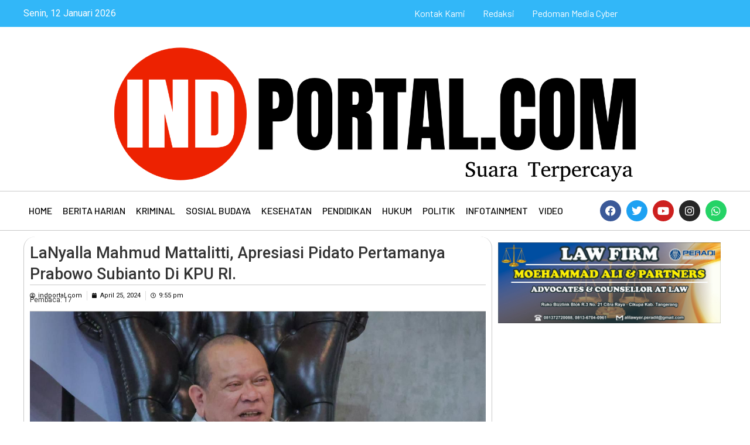

--- FILE ---
content_type: text/html; charset=UTF-8
request_url: https://indportal.com/lanyalla-mahmud-mattalitti-apresiasi-pidato-pertamanya-prabowo-subianto-di-kpu-ri/
body_size: 16309
content:
<!doctype html>
<html lang="id">
<head>
	<meta charset="UTF-8">
	<meta name="viewport" content="width=device-width, initial-scale=1">
	<link rel="profile" href="https://gmpg.org/xfn/11">
	<meta name='robots' content='index, follow, max-image-preview:large, max-snippet:-1, max-video-preview:-1' />

	<!-- This site is optimized with the Yoast SEO plugin v26.7 - https://yoast.com/wordpress/plugins/seo/ -->
	<title>LaNyalla Mahmud Mattalitti, Apresiasi Pidato Pertamanya Prabowo Subianto Di KPU RI. - Media INDPortal</title>
	<link rel="canonical" href="https://indportal.com/lanyalla-mahmud-mattalitti-apresiasi-pidato-pertamanya-prabowo-subianto-di-kpu-ri/" />
	<meta property="og:locale" content="id_ID" />
	<meta property="og:type" content="article" />
	<meta property="og:title" content="LaNyalla Mahmud Mattalitti, Apresiasi Pidato Pertamanya Prabowo Subianto Di KPU RI. - Media INDPortal" />
	<meta property="og:description" content="INDportal.com, Surabaya &#8211; Ketua DPD RI AA LaNyalla Mahmud Mattalitti, memberikan apresiasi terhadap isi materi pidato pertama Prabowo Subianto, usai ditetapkan sebagai Presiden terpilih oleh KPU di Pilpres 2024. Kamis (25/4/2024) Menurut LaNyalla, apa yang telah disampaikan oleh Prabowo dalam pidatonya di KPU, menunjukkan sosok seorang patriot sejati dan semangat untuk bekerja demi kemajuan bangsa [&hellip;]" />
	<meta property="og:url" content="https://indportal.com/lanyalla-mahmud-mattalitti-apresiasi-pidato-pertamanya-prabowo-subianto-di-kpu-ri/" />
	<meta property="og:site_name" content="Media INDPortal" />
	<meta property="article:published_time" content="2024-04-25T14:55:13+00:00" />
	<meta property="og:image" content="https://indportal.com/wp-content/uploads/IMG-20240425-WA0043.jpg" />
	<meta property="og:image:width" content="1280" />
	<meta property="og:image:height" content="896" />
	<meta property="og:image:type" content="image/jpeg" />
	<meta name="author" content="indportal.com" />
	<meta name="twitter:card" content="summary_large_image" />
	<meta name="twitter:label1" content="Ditulis oleh" />
	<meta name="twitter:data1" content="indportal.com" />
	<meta name="twitter:label2" content="Estimasi waktu membaca" />
	<meta name="twitter:data2" content="2 menit" />
	<script type="application/ld+json" class="yoast-schema-graph">{"@context":"https://schema.org","@graph":[{"@type":"Article","@id":"https://indportal.com/lanyalla-mahmud-mattalitti-apresiasi-pidato-pertamanya-prabowo-subianto-di-kpu-ri/#article","isPartOf":{"@id":"https://indportal.com/lanyalla-mahmud-mattalitti-apresiasi-pidato-pertamanya-prabowo-subianto-di-kpu-ri/"},"author":{"name":"indportal.com","@id":"https://indportal.com/#/schema/person/7d9b56500cfce2feb112ba9fdc594610"},"headline":"LaNyalla Mahmud Mattalitti, Apresiasi Pidato Pertamanya Prabowo Subianto Di KPU RI.","datePublished":"2024-04-25T14:55:13+00:00","mainEntityOfPage":{"@id":"https://indportal.com/lanyalla-mahmud-mattalitti-apresiasi-pidato-pertamanya-prabowo-subianto-di-kpu-ri/"},"wordCount":334,"publisher":{"@id":"https://indportal.com/#organization"},"image":{"@id":"https://indportal.com/lanyalla-mahmud-mattalitti-apresiasi-pidato-pertamanya-prabowo-subianto-di-kpu-ri/#primaryimage"},"thumbnailUrl":"https://indportal.com/wp-content/uploads/IMG-20240425-WA0043.jpg","articleSection":["Berita Harian","NASIONAL","Politik"],"inLanguage":"id"},{"@type":"WebPage","@id":"https://indportal.com/lanyalla-mahmud-mattalitti-apresiasi-pidato-pertamanya-prabowo-subianto-di-kpu-ri/","url":"https://indportal.com/lanyalla-mahmud-mattalitti-apresiasi-pidato-pertamanya-prabowo-subianto-di-kpu-ri/","name":"LaNyalla Mahmud Mattalitti, Apresiasi Pidato Pertamanya Prabowo Subianto Di KPU RI. - Media INDPortal","isPartOf":{"@id":"https://indportal.com/#website"},"primaryImageOfPage":{"@id":"https://indportal.com/lanyalla-mahmud-mattalitti-apresiasi-pidato-pertamanya-prabowo-subianto-di-kpu-ri/#primaryimage"},"image":{"@id":"https://indportal.com/lanyalla-mahmud-mattalitti-apresiasi-pidato-pertamanya-prabowo-subianto-di-kpu-ri/#primaryimage"},"thumbnailUrl":"https://indportal.com/wp-content/uploads/IMG-20240425-WA0043.jpg","datePublished":"2024-04-25T14:55:13+00:00","inLanguage":"id","potentialAction":[{"@type":"ReadAction","target":["https://indportal.com/lanyalla-mahmud-mattalitti-apresiasi-pidato-pertamanya-prabowo-subianto-di-kpu-ri/"]}]},{"@type":"ImageObject","inLanguage":"id","@id":"https://indportal.com/lanyalla-mahmud-mattalitti-apresiasi-pidato-pertamanya-prabowo-subianto-di-kpu-ri/#primaryimage","url":"https://indportal.com/wp-content/uploads/IMG-20240425-WA0043.jpg","contentUrl":"https://indportal.com/wp-content/uploads/IMG-20240425-WA0043.jpg","width":1280,"height":896},{"@type":"WebSite","@id":"https://indportal.com/#website","url":"https://indportal.com/","name":"Media INDPortal","description":"Berita Terbaru Suara Terpercaya","publisher":{"@id":"https://indportal.com/#organization"},"potentialAction":[{"@type":"SearchAction","target":{"@type":"EntryPoint","urlTemplate":"https://indportal.com/?s={search_term_string}"},"query-input":{"@type":"PropertyValueSpecification","valueRequired":true,"valueName":"search_term_string"}}],"inLanguage":"id"},{"@type":"Organization","@id":"https://indportal.com/#organization","name":"Media INDPortal","url":"https://indportal.com/","logo":{"@type":"ImageObject","inLanguage":"id","@id":"https://indportal.com/#/schema/logo/image/","url":"https://indportal.com/wp-content/uploads/logo-2.png","contentUrl":"https://indportal.com/wp-content/uploads/logo-2.png","width":1500,"height":400,"caption":"Media INDPortal"},"image":{"@id":"https://indportal.com/#/schema/logo/image/"}},{"@type":"Person","@id":"https://indportal.com/#/schema/person/7d9b56500cfce2feb112ba9fdc594610","name":"indportal.com","image":{"@type":"ImageObject","inLanguage":"id","@id":"https://indportal.com/#/schema/person/image/","url":"https://secure.gravatar.com/avatar/f41ac7e9964ab8fff0b2cb59907e6eb961ea4f7ec80090c64f2605308b4cf06b?s=96&d=mm&r=g","contentUrl":"https://secure.gravatar.com/avatar/f41ac7e9964ab8fff0b2cb59907e6eb961ea4f7ec80090c64f2605308b4cf06b?s=96&d=mm&r=g","caption":"indportal.com"},"sameAs":["https://www.instagram.com/ali_moehammad2023?igsh=d2U2cXN4ZWE0bWk0"],"url":"https://indportal.com/author/indport/"}]}</script>
	<!-- / Yoast SEO plugin. -->


<link rel='dns-prefetch' href='//static.addtoany.com' />
<link rel="alternate" type="application/rss+xml" title="Media INDPortal &raquo; Feed" href="https://indportal.com/feed/" />
<link rel="alternate" type="application/rss+xml" title="Media INDPortal &raquo; Umpan Komentar" href="https://indportal.com/comments/feed/" />
<link rel="alternate" title="oEmbed (JSON)" type="application/json+oembed" href="https://indportal.com/wp-json/oembed/1.0/embed?url=https%3A%2F%2Findportal.com%2Flanyalla-mahmud-mattalitti-apresiasi-pidato-pertamanya-prabowo-subianto-di-kpu-ri%2F" />
<link rel="alternate" title="oEmbed (XML)" type="text/xml+oembed" href="https://indportal.com/wp-json/oembed/1.0/embed?url=https%3A%2F%2Findportal.com%2Flanyalla-mahmud-mattalitti-apresiasi-pidato-pertamanya-prabowo-subianto-di-kpu-ri%2F&#038;format=xml" />
<style id='wp-img-auto-sizes-contain-inline-css'>
img:is([sizes=auto i],[sizes^="auto," i]){contain-intrinsic-size:3000px 1500px}
/*# sourceURL=wp-img-auto-sizes-contain-inline-css */
</style>
<link rel='stylesheet' id='dashicons-css' href='https://indportal.com/wp-includes/css/dashicons.min.css?ver=6.9' media='all' />
<link rel='stylesheet' id='post-views-counter-frontend-css' href='https://indportal.com/wp-content/plugins/post-views-counter/css/frontend.css?ver=1.7.0' media='all' />
<style id='wp-emoji-styles-inline-css'>

	img.wp-smiley, img.emoji {
		display: inline !important;
		border: none !important;
		box-shadow: none !important;
		height: 1em !important;
		width: 1em !important;
		margin: 0 0.07em !important;
		vertical-align: -0.1em !important;
		background: none !important;
		padding: 0 !important;
	}
/*# sourceURL=wp-emoji-styles-inline-css */
</style>
<link rel='stylesheet' id='parent-style-css' href='https://indportal.com/wp-content/themes/hello-elementor/style.css?ver=6.9' media='all' />
<link rel='stylesheet' id='hello-elementor-css' href='https://indportal.com/wp-content/themes/hello-elementor/assets/css/reset.css?ver=3.4.5' media='all' />
<link rel='stylesheet' id='hello-elementor-theme-style-css' href='https://indportal.com/wp-content/themes/hello-elementor/assets/css/theme.css?ver=3.4.5' media='all' />
<link rel='stylesheet' id='hello-elementor-header-footer-css' href='https://indportal.com/wp-content/themes/hello-elementor/assets/css/header-footer.css?ver=3.4.5' media='all' />
<link rel='stylesheet' id='elementor-frontend-css' href='https://indportal.com/wp-content/plugins/elementor/assets/css/frontend.min.css?ver=3.26.3' media='all' />
<link rel='stylesheet' id='elementor-post-6-css' href='https://indportal.com/wp-content/uploads/elementor/css/post-6.css?ver=1738553011' media='all' />
<link rel='stylesheet' id='widget-nav-menu-css' href='https://indportal.com/wp-content/plugins/elementor-pro/assets/css/widget-nav-menu.min.css?ver=3.26.2' media='all' />
<link rel='stylesheet' id='widget-image-css' href='https://indportal.com/wp-content/plugins/elementor/assets/css/widget-image.min.css?ver=3.26.3' media='all' />
<link rel='stylesheet' id='widget-social-icons-css' href='https://indportal.com/wp-content/plugins/elementor/assets/css/widget-social-icons.min.css?ver=3.26.3' media='all' />
<link rel='stylesheet' id='e-apple-webkit-css' href='https://indportal.com/wp-content/plugins/elementor/assets/css/conditionals/apple-webkit.min.css?ver=3.26.3' media='all' />
<link rel='stylesheet' id='widget-search-form-css' href='https://indportal.com/wp-content/plugins/elementor-pro/assets/css/widget-search-form.min.css?ver=3.26.2' media='all' />
<link rel='stylesheet' id='elementor-icons-shared-0-css' href='https://indportal.com/wp-content/plugins/elementor/assets/lib/font-awesome/css/fontawesome.min.css?ver=5.15.3' media='all' />
<link rel='stylesheet' id='elementor-icons-fa-solid-css' href='https://indportal.com/wp-content/plugins/elementor/assets/lib/font-awesome/css/solid.min.css?ver=5.15.3' media='all' />
<link rel='stylesheet' id='widget-heading-css' href='https://indportal.com/wp-content/plugins/elementor/assets/css/widget-heading.min.css?ver=3.26.3' media='all' />
<link rel='stylesheet' id='upk-newsletter-css' href='https://indportal.com/wp-content/plugins/ultimate-post-kit/assets/css/upk-newsletter.css?ver=4.0.21' media='all' />
<link rel='stylesheet' id='widget-post-info-css' href='https://indportal.com/wp-content/plugins/elementor-pro/assets/css/widget-post-info.min.css?ver=3.26.2' media='all' />
<link rel='stylesheet' id='widget-icon-list-css' href='https://indportal.com/wp-content/plugins/elementor/assets/css/widget-icon-list.min.css?ver=3.26.3' media='all' />
<link rel='stylesheet' id='elementor-icons-fa-regular-css' href='https://indportal.com/wp-content/plugins/elementor/assets/lib/font-awesome/css/regular.min.css?ver=5.15.3' media='all' />
<link rel='stylesheet' id='swiper-css' href='https://indportal.com/wp-content/plugins/elementor/assets/lib/swiper/v8/css/swiper.min.css?ver=8.4.5' media='all' />
<link rel='stylesheet' id='upk-amox-carousel-css' href='https://indportal.com/wp-content/plugins/ultimate-post-kit/assets/css/upk-amox-carousel.css?ver=4.0.21' media='all' />
<link rel='stylesheet' id='elementor-icons-css' href='https://indportal.com/wp-content/plugins/elementor/assets/lib/eicons/css/elementor-icons.min.css?ver=5.34.0' media='all' />
<link rel='stylesheet' id='elementor-post-84-css' href='https://indportal.com/wp-content/uploads/elementor/css/post-84.css?ver=1738553012' media='all' />
<link rel='stylesheet' id='elementor-post-188-css' href='https://indportal.com/wp-content/uploads/elementor/css/post-188.css?ver=1738553012' media='all' />
<link rel='stylesheet' id='elementor-post-359-css' href='https://indportal.com/wp-content/uploads/elementor/css/post-359.css?ver=1738553018' media='all' />
<link rel='stylesheet' id='addtoany-css' href='https://indportal.com/wp-content/plugins/add-to-any/addtoany.min.css?ver=1.16' media='all' />
<link rel='stylesheet' id='upk-font-css' href='https://indportal.com/wp-content/plugins/ultimate-post-kit/assets/css/upk-font.css?ver=4.0.21' media='all' />
<link rel='stylesheet' id='upk-site-css' href='https://indportal.com/wp-content/plugins/ultimate-post-kit/assets/css/upk-site.css?ver=4.0.21' media='all' />
<link rel='stylesheet' id='google-fonts-1-css' href='https://fonts.googleapis.com/css?family=Barlow%3A100%2C100italic%2C200%2C200italic%2C300%2C300italic%2C400%2C400italic%2C500%2C500italic%2C600%2C600italic%2C700%2C700italic%2C800%2C800italic%2C900%2C900italic%7CRoboto+Slab%3A100%2C100italic%2C200%2C200italic%2C300%2C300italic%2C400%2C400italic%2C500%2C500italic%2C600%2C600italic%2C700%2C700italic%2C800%2C800italic%2C900%2C900italic%7CRoboto%3A100%2C100italic%2C200%2C200italic%2C300%2C300italic%2C400%2C400italic%2C500%2C500italic%2C600%2C600italic%2C700%2C700italic%2C800%2C800italic%2C900%2C900italic&#038;display=swap&#038;ver=6.9' media='all' />
<link rel='stylesheet' id='elementor-icons-fa-brands-css' href='https://indportal.com/wp-content/plugins/elementor/assets/lib/font-awesome/css/brands.min.css?ver=5.15.3' media='all' />
<link rel="preconnect" href="https://fonts.gstatic.com/" crossorigin><script id="post-views-counter-frontend-js-before">
var pvcArgsFrontend = {"mode":"js","postID":2315,"requestURL":"https:\/\/indportal.com\/wp-admin\/admin-ajax.php","nonce":"661a0f6128","dataStorage":"cookies","multisite":false,"path":"\/","domain":""};

//# sourceURL=post-views-counter-frontend-js-before
</script>
<script src="https://indportal.com/wp-content/plugins/post-views-counter/js/frontend.js?ver=1.7.0" id="post-views-counter-frontend-js"></script>
<script id="addtoany-core-js-before">
window.a2a_config=window.a2a_config||{};a2a_config.callbacks=[];a2a_config.overlays=[];a2a_config.templates={};a2a_localize = {
	Share: "Share",
	Save: "Save",
	Subscribe: "Subscribe",
	Email: "Email",
	Bookmark: "Bookmark",
	ShowAll: "Show all",
	ShowLess: "Show less",
	FindServices: "Find service(s)",
	FindAnyServiceToAddTo: "Instantly find any service to add to",
	PoweredBy: "Powered by",
	ShareViaEmail: "Share via email",
	SubscribeViaEmail: "Subscribe via email",
	BookmarkInYourBrowser: "Bookmark in your browser",
	BookmarkInstructions: "Press Ctrl+D or \u2318+D to bookmark this page",
	AddToYourFavorites: "Add to your favorites",
	SendFromWebOrProgram: "Send from any email address or email program",
	EmailProgram: "Email program",
	More: "More&#8230;",
	ThanksForSharing: "Thanks for sharing!",
	ThanksForFollowing: "Thanks for following!"
};


//# sourceURL=addtoany-core-js-before
</script>
<script defer src="https://static.addtoany.com/menu/page.js" id="addtoany-core-js"></script>
<script src="https://indportal.com/wp-includes/js/jquery/jquery.min.js?ver=3.7.1" id="jquery-core-js"></script>
<script src="https://indportal.com/wp-includes/js/jquery/jquery-migrate.min.js?ver=3.4.1" id="jquery-migrate-js"></script>
<script defer src="https://indportal.com/wp-content/plugins/add-to-any/addtoany.min.js?ver=1.1" id="addtoany-jquery-js"></script>
<link rel="https://api.w.org/" href="https://indportal.com/wp-json/" /><link rel="alternate" title="JSON" type="application/json" href="https://indportal.com/wp-json/wp/v2/posts/2315" /><link rel="EditURI" type="application/rsd+xml" title="RSD" href="https://indportal.com/xmlrpc.php?rsd" />
<meta name="generator" content="WordPress 6.9" />
<link rel='shortlink' href='https://indportal.com/?p=2315' />
<meta name="generator" content="Elementor 3.26.3; features: additional_custom_breakpoints; settings: css_print_method-external, google_font-enabled, font_display-swap">
			<style>
				.e-con.e-parent:nth-of-type(n+4):not(.e-lazyloaded):not(.e-no-lazyload),
				.e-con.e-parent:nth-of-type(n+4):not(.e-lazyloaded):not(.e-no-lazyload) * {
					background-image: none !important;
				}
				@media screen and (max-height: 1024px) {
					.e-con.e-parent:nth-of-type(n+3):not(.e-lazyloaded):not(.e-no-lazyload),
					.e-con.e-parent:nth-of-type(n+3):not(.e-lazyloaded):not(.e-no-lazyload) * {
						background-image: none !important;
					}
				}
				@media screen and (max-height: 640px) {
					.e-con.e-parent:nth-of-type(n+2):not(.e-lazyloaded):not(.e-no-lazyload),
					.e-con.e-parent:nth-of-type(n+2):not(.e-lazyloaded):not(.e-no-lazyload) * {
						background-image: none !important;
					}
				}
			</style>
			<link rel="icon" href="https://indportal.com/wp-content/uploads/logo-bg-removed-1-e1705548456723.png" sizes="32x32" />
<link rel="icon" href="https://indportal.com/wp-content/uploads/logo-bg-removed-1-e1705548456723.png" sizes="192x192" />
<link rel="apple-touch-icon" href="https://indportal.com/wp-content/uploads/logo-bg-removed-1-e1705548456723.png" />
<meta name="msapplication-TileImage" content="https://indportal.com/wp-content/uploads/logo-bg-removed-1-e1705548456723.png" />
<link rel='stylesheet' id='elementor-post-150-css' href='https://indportal.com/wp-content/uploads/elementor/css/post-150.css?ver=1738553013' media='all' />
<link rel='stylesheet' id='e-animation-slideInRight-css' href='https://indportal.com/wp-content/plugins/elementor/assets/lib/animations/styles/slideInRight.min.css?ver=3.26.3' media='all' />
<link rel='stylesheet' id='e-popup-css' href='https://indportal.com/wp-content/plugins/elementor-pro/assets/css/conditionals/popup.min.css?ver=3.26.2' media='all' />
<link rel='stylesheet' id='e-sticky-css' href='https://indportal.com/wp-content/plugins/elementor-pro/assets/css/modules/sticky.min.css?ver=3.26.2' media='all' />
</head>
<body class="wp-singular post-template-default single single-post postid-2315 single-format-standard wp-custom-logo wp-embed-responsive wp-theme-hello-elementor wp-child-theme-hello-elementor-child hello-elementor-default elementor-default elementor-kit-6 elementor-page-359">


<a class="skip-link screen-reader-text" href="#content">Lewati ke konten</a>

		<div data-elementor-type="header" data-elementor-id="84" class="elementor elementor-84 elementor-location-header" data-elementor-post-type="elementor_library">
			<div class="elementor-element elementor-element-85a7566 e-flex e-con-boxed e-con e-parent" data-id="85a7566" data-element_type="container" data-settings="{&quot;background_background&quot;:&quot;classic&quot;}">
					<div class="e-con-inner">
				<div class="elementor-element elementor-element-f51995b elementor-widget__width-initial date-time elementor-widget elementor-widget-shortcode" data-id="f51995b" data-element_type="widget" data-widget_type="shortcode.default">
				<div class="elementor-widget-container">
							<div class="elementor-shortcode"><span>Senin, 12 Januari 2026</span></div>
						</div>
				</div>
				<div class="elementor-element elementor-element-ca67d33 elementor-widget__width-initial elementor-nav-menu__align-center elementor-nav-menu--dropdown-none elementor-widget elementor-widget-nav-menu" data-id="ca67d33" data-element_type="widget" data-settings="{&quot;layout&quot;:&quot;horizontal&quot;,&quot;submenu_icon&quot;:{&quot;value&quot;:&quot;&lt;i class=\&quot;fas fa-caret-down\&quot;&gt;&lt;\/i&gt;&quot;,&quot;library&quot;:&quot;fa-solid&quot;}}" data-widget_type="nav-menu.default">
				<div class="elementor-widget-container">
								<nav aria-label="Menu" class="elementor-nav-menu--main elementor-nav-menu__container elementor-nav-menu--layout-horizontal e--pointer-underline e--animation-fade">
				<ul id="menu-1-ca67d33" class="elementor-nav-menu"><li class="menu-item menu-item-type-post_type menu-item-object-page menu-item-122"><a href="https://indportal.com/kontak-kami/" class="elementor-item">Kontak Kami</a></li>
<li class="menu-item menu-item-type-post_type menu-item-object-page menu-item-123"><a href="https://indportal.com/redaksi/" class="elementor-item">Redaksi</a></li>
<li class="menu-item menu-item-type-post_type menu-item-object-page menu-item-121"><a href="https://indportal.com/pedoman-media-cyber/" class="elementor-item">pedoman media cyber</a></li>
</ul>			</nav>
						<nav class="elementor-nav-menu--dropdown elementor-nav-menu__container" aria-hidden="true">
				<ul id="menu-2-ca67d33" class="elementor-nav-menu"><li class="menu-item menu-item-type-post_type menu-item-object-page menu-item-122"><a href="https://indportal.com/kontak-kami/" class="elementor-item" tabindex="-1">Kontak Kami</a></li>
<li class="menu-item menu-item-type-post_type menu-item-object-page menu-item-123"><a href="https://indportal.com/redaksi/" class="elementor-item" tabindex="-1">Redaksi</a></li>
<li class="menu-item menu-item-type-post_type menu-item-object-page menu-item-121"><a href="https://indportal.com/pedoman-media-cyber/" class="elementor-item" tabindex="-1">pedoman media cyber</a></li>
</ul>			</nav>
						</div>
				</div>
					</div>
				</div>
		<div class="elementor-element elementor-element-ab12a8f header-2 elementor-hidden-tablet elementor-hidden-mobile e-flex e-con-boxed e-con e-parent" data-id="ab12a8f" data-element_type="container" data-settings="{&quot;sticky&quot;:&quot;top&quot;,&quot;sticky_effects_offset&quot;:300,&quot;background_background&quot;:&quot;classic&quot;,&quot;sticky_on&quot;:[&quot;desktop&quot;],&quot;sticky_offset&quot;:0,&quot;sticky_anchor_link_offset&quot;:0}">
					<div class="e-con-inner">
				<div class="elementor-element elementor-element-d44b4be elementor-widget__width-initial elementor-widget elementor-widget-theme-site-logo elementor-widget-image" data-id="d44b4be" data-element_type="widget" data-widget_type="theme-site-logo.default">
				<div class="elementor-widget-container">
											<a href="https://indportal.com">
			<img width="1500" height="400" src="https://indportal.com/wp-content/uploads/logo-2.png" class="attachment-full size-full wp-image-893" alt="" srcset="https://indportal.com/wp-content/uploads/logo-2.png 1500w, https://indportal.com/wp-content/uploads/logo-2-768x205.png 768w" sizes="(max-width: 1500px) 100vw, 1500px" />				</a>
											</div>
				</div>
				<div class="elementor-element elementor-element-6d6b7c6 elementor-widget__width-initial elementor-nav-menu__align-center elementor-nav-menu--dropdown-tablet elementor-nav-menu__text-align-aside elementor-nav-menu--toggle elementor-nav-menu--burger elementor-widget elementor-widget-nav-menu" data-id="6d6b7c6" data-element_type="widget" data-settings="{&quot;layout&quot;:&quot;horizontal&quot;,&quot;submenu_icon&quot;:{&quot;value&quot;:&quot;&lt;i class=\&quot;fas fa-caret-down\&quot;&gt;&lt;\/i&gt;&quot;,&quot;library&quot;:&quot;fa-solid&quot;},&quot;toggle&quot;:&quot;burger&quot;}" data-widget_type="nav-menu.default">
				<div class="elementor-widget-container">
								<nav aria-label="Menu" class="elementor-nav-menu--main elementor-nav-menu__container elementor-nav-menu--layout-horizontal e--pointer-underline e--animation-fade">
				<ul id="menu-1-6d6b7c6" class="elementor-nav-menu"><li class="menu-item menu-item-type-post_type menu-item-object-page menu-item-home menu-item-105"><a href="https://indportal.com/" class="elementor-item">Home</a></li>
<li class="menu-item menu-item-type-taxonomy menu-item-object-category current-post-ancestor current-menu-parent current-post-parent menu-item-460"><a href="https://indportal.com/category/harian/" class="elementor-item">Berita Harian</a></li>
<li class="menu-item menu-item-type-taxonomy menu-item-object-category menu-item-1509"><a href="https://indportal.com/category/kriminal-2/" class="elementor-item">KRIMINAL</a></li>
<li class="menu-item menu-item-type-taxonomy menu-item-object-category menu-item-807"><a href="https://indportal.com/category/sosbud/" class="elementor-item">Sosial Budaya</a></li>
<li class="menu-item menu-item-type-taxonomy menu-item-object-category menu-item-107"><a href="https://indportal.com/category/ekonomi/" class="elementor-item">Kesehatan</a></li>
<li class="menu-item menu-item-type-taxonomy menu-item-object-category menu-item-1510"><a href="https://indportal.com/category/pendidikan/" class="elementor-item">PENDIDIKAN</a></li>
<li class="menu-item menu-item-type-taxonomy menu-item-object-category menu-item-806"><a href="https://indportal.com/category/hukum/" class="elementor-item">Hukum</a></li>
<li class="menu-item menu-item-type-taxonomy menu-item-object-category current-post-ancestor current-menu-parent current-post-parent menu-item-808"><a href="https://indportal.com/category/politik/" class="elementor-item">Politik</a></li>
<li class="menu-item menu-item-type-taxonomy menu-item-object-category menu-item-1513"><a href="https://indportal.com/category/infotainment/" class="elementor-item">Infotainment</a></li>
<li class="menu-item menu-item-type-taxonomy menu-item-object-category menu-item-437"><a href="https://indportal.com/category/video/" class="elementor-item">Video</a></li>
</ul>			</nav>
					<div class="elementor-menu-toggle" role="button" tabindex="0" aria-label="Menu Toggle" aria-expanded="false">
			<i aria-hidden="true" role="presentation" class="elementor-menu-toggle__icon--open eicon-menu-bar"></i><i aria-hidden="true" role="presentation" class="elementor-menu-toggle__icon--close eicon-close"></i>		</div>
					<nav class="elementor-nav-menu--dropdown elementor-nav-menu__container" aria-hidden="true">
				<ul id="menu-2-6d6b7c6" class="elementor-nav-menu"><li class="menu-item menu-item-type-post_type menu-item-object-page menu-item-home menu-item-105"><a href="https://indportal.com/" class="elementor-item" tabindex="-1">Home</a></li>
<li class="menu-item menu-item-type-taxonomy menu-item-object-category current-post-ancestor current-menu-parent current-post-parent menu-item-460"><a href="https://indportal.com/category/harian/" class="elementor-item" tabindex="-1">Berita Harian</a></li>
<li class="menu-item menu-item-type-taxonomy menu-item-object-category menu-item-1509"><a href="https://indportal.com/category/kriminal-2/" class="elementor-item" tabindex="-1">KRIMINAL</a></li>
<li class="menu-item menu-item-type-taxonomy menu-item-object-category menu-item-807"><a href="https://indportal.com/category/sosbud/" class="elementor-item" tabindex="-1">Sosial Budaya</a></li>
<li class="menu-item menu-item-type-taxonomy menu-item-object-category menu-item-107"><a href="https://indportal.com/category/ekonomi/" class="elementor-item" tabindex="-1">Kesehatan</a></li>
<li class="menu-item menu-item-type-taxonomy menu-item-object-category menu-item-1510"><a href="https://indportal.com/category/pendidikan/" class="elementor-item" tabindex="-1">PENDIDIKAN</a></li>
<li class="menu-item menu-item-type-taxonomy menu-item-object-category menu-item-806"><a href="https://indportal.com/category/hukum/" class="elementor-item" tabindex="-1">Hukum</a></li>
<li class="menu-item menu-item-type-taxonomy menu-item-object-category current-post-ancestor current-menu-parent current-post-parent menu-item-808"><a href="https://indportal.com/category/politik/" class="elementor-item" tabindex="-1">Politik</a></li>
<li class="menu-item menu-item-type-taxonomy menu-item-object-category menu-item-1513"><a href="https://indportal.com/category/infotainment/" class="elementor-item" tabindex="-1">Infotainment</a></li>
<li class="menu-item menu-item-type-taxonomy menu-item-object-category menu-item-437"><a href="https://indportal.com/category/video/" class="elementor-item" tabindex="-1">Video</a></li>
</ul>			</nav>
						</div>
				</div>
				<div class="elementor-element elementor-element-ae821ae elementor-shape-circle elementor-hidden-desktop elementor-grid-0 e-grid-align-center elementor-widget elementor-widget-social-icons" data-id="ae821ae" data-element_type="widget" data-widget_type="social-icons.default">
				<div class="elementor-widget-container">
							<div class="elementor-social-icons-wrapper elementor-grid">
							<span class="elementor-grid-item">
					<a class="elementor-icon elementor-social-icon elementor-social-icon-facebook elementor-repeater-item-4fb3417" target="_blank">
						<span class="elementor-screen-only">Facebook</span>
						<i class="fab fa-facebook"></i>					</a>
				</span>
							<span class="elementor-grid-item">
					<a class="elementor-icon elementor-social-icon elementor-social-icon-twitter elementor-repeater-item-ec31128" target="_blank">
						<span class="elementor-screen-only">Twitter</span>
						<i class="fab fa-twitter"></i>					</a>
				</span>
							<span class="elementor-grid-item">
					<a class="elementor-icon elementor-social-icon elementor-social-icon-youtube elementor-repeater-item-e38fae8" target="_blank">
						<span class="elementor-screen-only">Youtube</span>
						<i class="fab fa-youtube"></i>					</a>
				</span>
							<span class="elementor-grid-item">
					<a class="elementor-icon elementor-social-icon elementor-social-icon-instagram elementor-repeater-item-20abd58" target="_blank">
						<span class="elementor-screen-only">Instagram</span>
						<i class="fab fa-instagram"></i>					</a>
				</span>
					</div>
						</div>
				</div>
					</div>
				</div>
		<div class="elementor-element elementor-element-43dd33e header-1 e-flex e-con-boxed e-con e-parent" data-id="43dd33e" data-element_type="container">
					<div class="e-con-inner">
		<div class="elementor-element elementor-element-d3e8024 e-flex e-con-boxed e-con e-child" data-id="d3e8024" data-element_type="container">
					<div class="e-con-inner">
				<div class="elementor-element elementor-element-f32d6b4 elementor-widget elementor-widget-theme-site-logo elementor-widget-image" data-id="f32d6b4" data-element_type="widget" data-widget_type="theme-site-logo.default">
				<div class="elementor-widget-container">
											<a href="https://indportal.com">
			<img width="1500" height="400" src="https://indportal.com/wp-content/uploads/logo-2.png" class="attachment-full size-full wp-image-893" alt="" srcset="https://indportal.com/wp-content/uploads/logo-2.png 1500w, https://indportal.com/wp-content/uploads/logo-2-768x205.png 768w" sizes="(max-width: 1500px) 100vw, 1500px" />				</a>
											</div>
				</div>
					</div>
				</div>
				<div class="elementor-element elementor-element-1b918c5 elementor-widget-mobile__width-inherit elementor-hidden-desktop elementor-hidden-tablet elementor-search-form--skin-classic elementor-search-form--button-type-icon elementor-search-form--icon-search elementor-widget elementor-widget-search-form" data-id="1b918c5" data-element_type="widget" data-settings="{&quot;skin&quot;:&quot;classic&quot;}" data-widget_type="search-form.default">
				<div class="elementor-widget-container">
							<search role="search">
			<form class="elementor-search-form" action="https://indportal.com" method="get">
												<div class="elementor-search-form__container">
					<label class="elementor-screen-only" for="elementor-search-form-1b918c5">Search</label>

					
					<input id="elementor-search-form-1b918c5" placeholder="cari berita...." class="elementor-search-form__input" type="search" name="s" value="">
					
											<button class="elementor-search-form__submit" type="submit" aria-label="Search">
															<i aria-hidden="true" class="fas fa-search"></i>													</button>
					
									</div>
			</form>
		</search>
						</div>
				</div>
				<div class="elementor-element elementor-element-14a8f57 s-header elementor-hidden-mobile elementor-widget elementor-widget-shortcode" data-id="14a8f57" data-element_type="widget" data-widget_type="shortcode.default">
				<div class="elementor-widget-container">
							<div class="elementor-shortcode"><div class="sbanner"></div></div>
						</div>
				</div>
					</div>
				</div>
		<div class="elementor-element elementor-element-6056a0e e-flex e-con-boxed e-con e-parent" data-id="6056a0e" data-element_type="container">
					<div class="e-con-inner">
				<div class="elementor-element elementor-element-d1e59d6 elementor-widget__width-initial elementor-nav-menu__align-start elementor-nav-menu--dropdown-none elementor-hidden-mobile elementor-widget elementor-widget-nav-menu" data-id="d1e59d6" data-element_type="widget" data-settings="{&quot;layout&quot;:&quot;horizontal&quot;,&quot;submenu_icon&quot;:{&quot;value&quot;:&quot;&lt;i class=\&quot;fas fa-caret-down\&quot;&gt;&lt;\/i&gt;&quot;,&quot;library&quot;:&quot;fa-solid&quot;}}" data-widget_type="nav-menu.default">
				<div class="elementor-widget-container">
								<nav aria-label="Menu" class="elementor-nav-menu--main elementor-nav-menu__container elementor-nav-menu--layout-horizontal e--pointer-underline e--animation-fade">
				<ul id="menu-1-d1e59d6" class="elementor-nav-menu"><li class="menu-item menu-item-type-post_type menu-item-object-page menu-item-home menu-item-105"><a href="https://indportal.com/" class="elementor-item">Home</a></li>
<li class="menu-item menu-item-type-taxonomy menu-item-object-category current-post-ancestor current-menu-parent current-post-parent menu-item-460"><a href="https://indportal.com/category/harian/" class="elementor-item">Berita Harian</a></li>
<li class="menu-item menu-item-type-taxonomy menu-item-object-category menu-item-1509"><a href="https://indportal.com/category/kriminal-2/" class="elementor-item">KRIMINAL</a></li>
<li class="menu-item menu-item-type-taxonomy menu-item-object-category menu-item-807"><a href="https://indportal.com/category/sosbud/" class="elementor-item">Sosial Budaya</a></li>
<li class="menu-item menu-item-type-taxonomy menu-item-object-category menu-item-107"><a href="https://indportal.com/category/ekonomi/" class="elementor-item">Kesehatan</a></li>
<li class="menu-item menu-item-type-taxonomy menu-item-object-category menu-item-1510"><a href="https://indportal.com/category/pendidikan/" class="elementor-item">PENDIDIKAN</a></li>
<li class="menu-item menu-item-type-taxonomy menu-item-object-category menu-item-806"><a href="https://indportal.com/category/hukum/" class="elementor-item">Hukum</a></li>
<li class="menu-item menu-item-type-taxonomy menu-item-object-category current-post-ancestor current-menu-parent current-post-parent menu-item-808"><a href="https://indportal.com/category/politik/" class="elementor-item">Politik</a></li>
<li class="menu-item menu-item-type-taxonomy menu-item-object-category menu-item-1513"><a href="https://indportal.com/category/infotainment/" class="elementor-item">Infotainment</a></li>
<li class="menu-item menu-item-type-taxonomy menu-item-object-category menu-item-437"><a href="https://indportal.com/category/video/" class="elementor-item">Video</a></li>
</ul>			</nav>
						<nav class="elementor-nav-menu--dropdown elementor-nav-menu__container" aria-hidden="true">
				<ul id="menu-2-d1e59d6" class="elementor-nav-menu"><li class="menu-item menu-item-type-post_type menu-item-object-page menu-item-home menu-item-105"><a href="https://indportal.com/" class="elementor-item" tabindex="-1">Home</a></li>
<li class="menu-item menu-item-type-taxonomy menu-item-object-category current-post-ancestor current-menu-parent current-post-parent menu-item-460"><a href="https://indportal.com/category/harian/" class="elementor-item" tabindex="-1">Berita Harian</a></li>
<li class="menu-item menu-item-type-taxonomy menu-item-object-category menu-item-1509"><a href="https://indportal.com/category/kriminal-2/" class="elementor-item" tabindex="-1">KRIMINAL</a></li>
<li class="menu-item menu-item-type-taxonomy menu-item-object-category menu-item-807"><a href="https://indportal.com/category/sosbud/" class="elementor-item" tabindex="-1">Sosial Budaya</a></li>
<li class="menu-item menu-item-type-taxonomy menu-item-object-category menu-item-107"><a href="https://indportal.com/category/ekonomi/" class="elementor-item" tabindex="-1">Kesehatan</a></li>
<li class="menu-item menu-item-type-taxonomy menu-item-object-category menu-item-1510"><a href="https://indportal.com/category/pendidikan/" class="elementor-item" tabindex="-1">PENDIDIKAN</a></li>
<li class="menu-item menu-item-type-taxonomy menu-item-object-category menu-item-806"><a href="https://indportal.com/category/hukum/" class="elementor-item" tabindex="-1">Hukum</a></li>
<li class="menu-item menu-item-type-taxonomy menu-item-object-category current-post-ancestor current-menu-parent current-post-parent menu-item-808"><a href="https://indportal.com/category/politik/" class="elementor-item" tabindex="-1">Politik</a></li>
<li class="menu-item menu-item-type-taxonomy menu-item-object-category menu-item-1513"><a href="https://indportal.com/category/infotainment/" class="elementor-item" tabindex="-1">Infotainment</a></li>
<li class="menu-item menu-item-type-taxonomy menu-item-object-category menu-item-437"><a href="https://indportal.com/category/video/" class="elementor-item" tabindex="-1">Video</a></li>
</ul>			</nav>
						</div>
				</div>
				<div class="elementor-element elementor-element-e41fc35 elementor-shape-circle elementor-hidden-tablet elementor-grid-0 e-grid-align-center elementor-widget elementor-widget-social-icons" data-id="e41fc35" data-element_type="widget" data-widget_type="social-icons.default">
				<div class="elementor-widget-container">
							<div class="elementor-social-icons-wrapper elementor-grid">
							<span class="elementor-grid-item">
					<a class="elementor-icon elementor-social-icon elementor-social-icon-facebook elementor-repeater-item-4fb3417" target="_blank">
						<span class="elementor-screen-only">Facebook</span>
						<i class="fab fa-facebook"></i>					</a>
				</span>
							<span class="elementor-grid-item">
					<a class="elementor-icon elementor-social-icon elementor-social-icon-twitter elementor-repeater-item-ec31128" target="_blank">
						<span class="elementor-screen-only">Twitter</span>
						<i class="fab fa-twitter"></i>					</a>
				</span>
							<span class="elementor-grid-item">
					<a class="elementor-icon elementor-social-icon elementor-social-icon-youtube elementor-repeater-item-e38fae8" target="_blank">
						<span class="elementor-screen-only">Youtube</span>
						<i class="fab fa-youtube"></i>					</a>
				</span>
							<span class="elementor-grid-item">
					<a class="elementor-icon elementor-social-icon elementor-social-icon-instagram elementor-repeater-item-20abd58" href="https://www.instagram.com/ali_moehammad2023?igsh=d2U2cXN4ZWE0bWk0" target="_blank">
						<span class="elementor-screen-only">Instagram</span>
						<i class="fab fa-instagram"></i>					</a>
				</span>
							<span class="elementor-grid-item">
					<a class="elementor-icon elementor-social-icon elementor-social-icon-whatsapp elementor-repeater-item-b1b10de" target="_blank">
						<span class="elementor-screen-only">Whatsapp</span>
						<i class="fab fa-whatsapp"></i>					</a>
				</span>
					</div>
						</div>
				</div>
				<div class="elementor-element elementor-element-a1cf4bb elementor-hidden-desktop elementor-view-default elementor-widget elementor-widget-icon" data-id="a1cf4bb" data-element_type="widget" data-widget_type="icon.default">
				<div class="elementor-widget-container">
							<div class="elementor-icon-wrapper">
			<a class="elementor-icon" href="#elementor-action%3Aaction%3Dpopup%3Aopen%26settings%3DeyJpZCI6IjE1MCIsInRvZ2dsZSI6ZmFsc2V9">
			<i aria-hidden="true" class="fas fa-bars"></i>			</a>
		</div>
						</div>
				</div>
					</div>
				</div>
				</div>
				<div data-elementor-type="single-post" data-elementor-id="359" class="elementor elementor-359 elementor-location-single post-2315 post type-post status-publish format-standard has-post-thumbnail hentry category-harian category-berita-nasional-indportal-com category-politik" data-elementor-post-type="elementor_library">
			<div class="elementor-element elementor-element-51ceddb e-flex e-con-boxed e-con e-parent" data-id="51ceddb" data-element_type="container">
					<div class="e-con-inner">
		<div class="elementor-element elementor-element-37d939c e-con-full e-flex e-con e-child" data-id="37d939c" data-element_type="container">
				<div class="elementor-element elementor-element-5cdfb39 elementor-widget elementor-widget-theme-post-title elementor-page-title elementor-widget-heading" data-id="5cdfb39" data-element_type="widget" data-widget_type="theme-post-title.default">
				<div class="elementor-widget-container">
					<h1 class="elementor-heading-title elementor-size-default">LaNyalla Mahmud Mattalitti, Apresiasi Pidato Pertamanya Prabowo Subianto Di KPU RI.</h1>				</div>
				</div>
				<div class="elementor-element elementor-element-cfdb4e2 elementor-align-left elementor-widget elementor-widget-post-info" data-id="cfdb4e2" data-element_type="widget" data-widget_type="post-info.default">
				<div class="elementor-widget-container">
							<ul class="elementor-inline-items elementor-icon-list-items elementor-post-info">
								<li class="elementor-icon-list-item elementor-repeater-item-b5d6683 elementor-inline-item" itemprop="author">
						<a href="https://indportal.com/author/indport/">
											<span class="elementor-icon-list-icon">
								<i aria-hidden="true" class="far fa-user-circle"></i>							</span>
									<span class="elementor-icon-list-text elementor-post-info__item elementor-post-info__item--type-author">
										indportal.com					</span>
									</a>
				</li>
				<li class="elementor-icon-list-item elementor-repeater-item-2105deb elementor-inline-item" itemprop="datePublished">
						<a href="https://indportal.com/2024/04/25/">
											<span class="elementor-icon-list-icon">
								<i aria-hidden="true" class="fas fa-calendar"></i>							</span>
									<span class="elementor-icon-list-text elementor-post-info__item elementor-post-info__item--type-date">
										<time>April 25, 2024</time>					</span>
									</a>
				</li>
				<li class="elementor-icon-list-item elementor-repeater-item-d0ea028 elementor-inline-item">
										<span class="elementor-icon-list-icon">
								<i aria-hidden="true" class="far fa-clock"></i>							</span>
									<span class="elementor-icon-list-text elementor-post-info__item elementor-post-info__item--type-time">
										<time>9:55 pm</time>					</span>
								</li>
				</ul>
						</div>
				</div>
				<div class="elementor-element elementor-element-257b902 elementor-widget elementor-widget-shortcode" data-id="257b902" data-element_type="widget" data-widget_type="shortcode.default">
				<div class="elementor-widget-container">
							<div class="elementor-shortcode"><div class="post-views content-post post-2315 entry-meta load-static">
				<span class="post-views-label">Pembaca:</span> <span class="post-views-count">17</span>
			</div></div>
						</div>
				</div>
				<div class="elementor-element elementor-element-f2b8875 elementor-widget elementor-widget-theme-post-featured-image elementor-widget-image" data-id="f2b8875" data-element_type="widget" data-widget_type="theme-post-featured-image.default">
				<div class="elementor-widget-container">
															<img width="1280" height="896" src="https://indportal.com/wp-content/uploads/IMG-20240425-WA0043.jpg" class="attachment-large size-large wp-image-2316" alt="" srcset="https://indportal.com/wp-content/uploads/IMG-20240425-WA0043.jpg 1280w, https://indportal.com/wp-content/uploads/IMG-20240425-WA0043-768x538.jpg 768w" sizes="(max-width: 1280px) 100vw, 1280px" />															</div>
				</div>
				<div class="elementor-element elementor-element-aabec4a elementor-widget elementor-widget-theme-post-content" data-id="aabec4a" data-element_type="widget" data-widget_type="theme-post-content.default">
				<div class="elementor-widget-container">
					<p>INDportal.com, Surabaya &#8211; Ketua DPD RI AA LaNyalla Mahmud Mattalitti, memberikan apresiasi terhadap isi materi pidato pertama Prabowo Subianto, usai ditetapkan sebagai Presiden terpilih oleh KPU di Pilpres 2024. Kamis (25/4/2024)</p>
<p>Menurut LaNyalla, apa yang telah disampaikan oleh Prabowo dalam pidatonya di KPU, menunjukkan sosok seorang patriot sejati dan semangat untuk bekerja demi kemajuan bangsa dan negara.</p>
<p>&#8220;Dalam pidatonya pak Prabowo, mengajak semua elemen bangsa untuk berada dalam satu langkah dan irama, itu semata-mata untuk kepentingan bangsa dan negara, karena beliau menyadari tantangan berat didepan mata, seiring perubahan global yang sedang terjadi,&#8221;Ujar LaNyalla. Pada hari Rabu 24 April 2024.</p>
<p>Tidak hanya itu, Senator asal Jawa Timur tersebut, juga mengapresiasi sikap Prabowo yang telah menyampaikan ucapan terimakasih kepada semua pihak, termasuk kontestan nomor 01 dan Kontestan nomor 03, serta kalangan pers. Bahkan Prabowo pun menegaskan, bahwa kemerdekaan pers sebagai pilar untuk alat kontrol perjalanan bangsa dan negara. </p>
<div style="clear:both; margin-top:0em; margin-bottom:1em;"><a href="https://indportal.com/polsek-talang-padang-dan-inafis-polres-tanggamus-identifikasi-korban-penganiayaan-hingga-meninggal/" target="_blank" rel="dofollow" class="u846f07649a1c6aa5d01d9d8f9e7d17f8"><!-- INLINE RELATED POSTS 1/2 //--><style> .u846f07649a1c6aa5d01d9d8f9e7d17f8 , .u846f07649a1c6aa5d01d9d8f9e7d17f8 .postImageUrl , .u846f07649a1c6aa5d01d9d8f9e7d17f8 .centered-text-area { min-height: 80px; position: relative; } .u846f07649a1c6aa5d01d9d8f9e7d17f8 , .u846f07649a1c6aa5d01d9d8f9e7d17f8:hover , .u846f07649a1c6aa5d01d9d8f9e7d17f8:visited , .u846f07649a1c6aa5d01d9d8f9e7d17f8:active { border:0!important; } .u846f07649a1c6aa5d01d9d8f9e7d17f8 .clearfix:after { content: ""; display: table; clear: both; } .u846f07649a1c6aa5d01d9d8f9e7d17f8 { display: block; transition: background-color 250ms; webkit-transition: background-color 250ms; width: 100%; opacity: 1; transition: opacity 250ms; webkit-transition: opacity 250ms; background-color: #E74C3C; } .u846f07649a1c6aa5d01d9d8f9e7d17f8:active , .u846f07649a1c6aa5d01d9d8f9e7d17f8:hover { opacity: 1; transition: opacity 250ms; webkit-transition: opacity 250ms; background-color: #C0392B; } .u846f07649a1c6aa5d01d9d8f9e7d17f8 .centered-text-area { width: 100%; position: relative; } .u846f07649a1c6aa5d01d9d8f9e7d17f8 .ctaText { border-bottom: 0 solid #fff; color: #eaeaea; font-size: 16px; font-weight: bold; margin: 0; padding: 0; text-decoration: underline; } .u846f07649a1c6aa5d01d9d8f9e7d17f8 .postTitle { color: #eaeaea; font-size: 16px; font-weight: 600; margin: 0; padding: 0; width: 100%; } .u846f07649a1c6aa5d01d9d8f9e7d17f8 .ctaButton { background-color: #C0392B!important; color: #eaeaea; border: none; border-radius: 3px; box-shadow: none; font-size: 14px; font-weight: bold; line-height: 26px; moz-border-radius: 3px; text-align: center; text-decoration: none; text-shadow: none; width: 80px; min-height: 80px; background: url(https://indportal.com/wp-content/plugins/intelly-related-posts/assets/images/simple-arrow.png)no-repeat; position: absolute; right: 0; top: 0; } .u846f07649a1c6aa5d01d9d8f9e7d17f8:hover .ctaButton { background-color: #E74C3C!important; } .u846f07649a1c6aa5d01d9d8f9e7d17f8 .centered-text { display: table; height: 80px; padding-left: 18px; top: 0; } .u846f07649a1c6aa5d01d9d8f9e7d17f8 .u846f07649a1c6aa5d01d9d8f9e7d17f8-content { display: table-cell; margin: 0; padding: 0; padding-right: 108px; position: relative; vertical-align: middle; width: 100%; } .u846f07649a1c6aa5d01d9d8f9e7d17f8:after { content: ""; display: block; clear: both; } </style><div class="centered-text-area"><div class="centered-text" style="float: left;"><div class="u846f07649a1c6aa5d01d9d8f9e7d17f8-content"><span class="ctaText">Berita Terbaru</span>&nbsp; <span class="postTitle">Polsek Talang Padang dan Inafis Polres Tanggamus Identifikasi Korban Penganiayaan Hingga Meninggal</span></div></div></div><div class="ctaButton"></div></a></div><p>Sebelumnya, LaNyalla pun menyampaikan pendapatnya ketika diminta tanggapan oleh media terkait dengan putusan MK pada Senin lalu, ia pun menyebutkan, bahwa semua pihak yang terlibat dalam sengeketa di MK sudah seharusnya menerima, sebab putusan MK bersifat final dan mengikat.</p>
<p>“Sebaiknya kita semua mengambil hikmah dan pelajaran. Untuk kemudian kita harus kembali bergandengan tangan dan bergotong royong melanjutkan pembangunan negeri ini,&#8221;Tukasnya </p>
<p>LaNyalla juga mengajak semua pihak untuk melakukan perenungan kebangsaan terutama terhadap sistem bernegara, sebab menurutnya, tantangan Indonesia ke depan semakin berat.</p>
<p>&#8220;Tantangan tersebut, terutama dengan adanya ancaman disrupsi teknologi dan disrupsi lingkungan akibat pemanasan global,”Ujarnya</p>
<p>Disrupsi tersebut, lanjut LaNyalla, harus disikapi dengan semangat kebersamaan, gotong royong dan dalam ikatan kebangsaan yang kuat, yang semua itu ada di dalam Pancasila. Sebaliknya, tidak ada di dalam nilai-nilai demokrasi liberal yang bercirikan individualisme dan materialisme.</p>
<div style="clear:both; margin-top:0em; margin-bottom:1em;"><a href="https://indportal.com/tragedi-sabtu-malam-di-way-pring-pasangan-suami-istri-ditemukan-tewas-bersimbah-darah/" target="_blank" rel="dofollow" class="uf199e374523673eb3813570cf498ed3b"><!-- INLINE RELATED POSTS 2/2 //--><style> .uf199e374523673eb3813570cf498ed3b , .uf199e374523673eb3813570cf498ed3b .postImageUrl , .uf199e374523673eb3813570cf498ed3b .centered-text-area { min-height: 80px; position: relative; } .uf199e374523673eb3813570cf498ed3b , .uf199e374523673eb3813570cf498ed3b:hover , .uf199e374523673eb3813570cf498ed3b:visited , .uf199e374523673eb3813570cf498ed3b:active { border:0!important; } .uf199e374523673eb3813570cf498ed3b .clearfix:after { content: ""; display: table; clear: both; } .uf199e374523673eb3813570cf498ed3b { display: block; transition: background-color 250ms; webkit-transition: background-color 250ms; width: 100%; opacity: 1; transition: opacity 250ms; webkit-transition: opacity 250ms; background-color: #E74C3C; } .uf199e374523673eb3813570cf498ed3b:active , .uf199e374523673eb3813570cf498ed3b:hover { opacity: 1; transition: opacity 250ms; webkit-transition: opacity 250ms; background-color: #C0392B; } .uf199e374523673eb3813570cf498ed3b .centered-text-area { width: 100%; position: relative; } .uf199e374523673eb3813570cf498ed3b .ctaText { border-bottom: 0 solid #fff; color: #eaeaea; font-size: 16px; font-weight: bold; margin: 0; padding: 0; text-decoration: underline; } .uf199e374523673eb3813570cf498ed3b .postTitle { color: #eaeaea; font-size: 16px; font-weight: 600; margin: 0; padding: 0; width: 100%; } .uf199e374523673eb3813570cf498ed3b .ctaButton { background-color: #C0392B!important; color: #eaeaea; border: none; border-radius: 3px; box-shadow: none; font-size: 14px; font-weight: bold; line-height: 26px; moz-border-radius: 3px; text-align: center; text-decoration: none; text-shadow: none; width: 80px; min-height: 80px; background: url(https://indportal.com/wp-content/plugins/intelly-related-posts/assets/images/simple-arrow.png)no-repeat; position: absolute; right: 0; top: 0; } .uf199e374523673eb3813570cf498ed3b:hover .ctaButton { background-color: #E74C3C!important; } .uf199e374523673eb3813570cf498ed3b .centered-text { display: table; height: 80px; padding-left: 18px; top: 0; } .uf199e374523673eb3813570cf498ed3b .uf199e374523673eb3813570cf498ed3b-content { display: table-cell; margin: 0; padding: 0; padding-right: 108px; position: relative; vertical-align: middle; width: 100%; } .uf199e374523673eb3813570cf498ed3b:after { content: ""; display: block; clear: both; } </style><div class="centered-text-area"><div class="centered-text" style="float: left;"><div class="uf199e374523673eb3813570cf498ed3b-content"><span class="ctaText">Berita Terbaru</span>&nbsp; <span class="postTitle">Tragedi Sabtu Malam Di Way Pring, Pasangan Suami Istri Ditemukan Tewas Bersimbah Darah</span></div></div></div><div class="ctaButton"></div></a></div><p>Kepada pemenang Pilpres 2024 Prabowo Subianto dan Gibran Rakabuming Raka, LaNyalla berharap keduanya bisa merangkul semua pihak dan menjadi presiden untuk seluruh rakyat Indonesia. </p>
<p>“Semoga Presiden dan Wakil Presiden yang baru bisa membawa kemajuan Indonesia, bisa membangun Indonesia dan mampu merespons aspirasi dari berbagai lapisan masyarakat,” pungkasnya. (Red)</p>
<div class="addtoany_share_save_container addtoany_content addtoany_content_bottom"><div class="a2a_kit a2a_kit_size_32 addtoany_list" data-a2a-url="https://indportal.com/lanyalla-mahmud-mattalitti-apresiasi-pidato-pertamanya-prabowo-subianto-di-kpu-ri/" data-a2a-title="LaNyalla Mahmud Mattalitti, Apresiasi Pidato Pertamanya Prabowo Subianto Di KPU RI."><a class="a2a_button_facebook" href="https://www.addtoany.com/add_to/facebook?linkurl=https%3A%2F%2Findportal.com%2Flanyalla-mahmud-mattalitti-apresiasi-pidato-pertamanya-prabowo-subianto-di-kpu-ri%2F&amp;linkname=LaNyalla%20Mahmud%20Mattalitti%2C%20Apresiasi%20Pidato%20Pertamanya%20Prabowo%20Subianto%20Di%20KPU%20RI." title="Facebook" rel="nofollow noopener" target="_blank"></a><a class="a2a_button_whatsapp" href="https://www.addtoany.com/add_to/whatsapp?linkurl=https%3A%2F%2Findportal.com%2Flanyalla-mahmud-mattalitti-apresiasi-pidato-pertamanya-prabowo-subianto-di-kpu-ri%2F&amp;linkname=LaNyalla%20Mahmud%20Mattalitti%2C%20Apresiasi%20Pidato%20Pertamanya%20Prabowo%20Subianto%20Di%20KPU%20RI." title="WhatsApp" rel="nofollow noopener" target="_blank"></a><a class="a2a_button_telegram" href="https://www.addtoany.com/add_to/telegram?linkurl=https%3A%2F%2Findportal.com%2Flanyalla-mahmud-mattalitti-apresiasi-pidato-pertamanya-prabowo-subianto-di-kpu-ri%2F&amp;linkname=LaNyalla%20Mahmud%20Mattalitti%2C%20Apresiasi%20Pidato%20Pertamanya%20Prabowo%20Subianto%20Di%20KPU%20RI." title="Telegram" rel="nofollow noopener" target="_blank"></a><a class="a2a_button_x" href="https://www.addtoany.com/add_to/x?linkurl=https%3A%2F%2Findportal.com%2Flanyalla-mahmud-mattalitti-apresiasi-pidato-pertamanya-prabowo-subianto-di-kpu-ri%2F&amp;linkname=LaNyalla%20Mahmud%20Mattalitti%2C%20Apresiasi%20Pidato%20Pertamanya%20Prabowo%20Subianto%20Di%20KPU%20RI." title="X" rel="nofollow noopener" target="_blank"></a><a class="a2a_button_email" href="https://www.addtoany.com/add_to/email?linkurl=https%3A%2F%2Findportal.com%2Flanyalla-mahmud-mattalitti-apresiasi-pidato-pertamanya-prabowo-subianto-di-kpu-ri%2F&amp;linkname=LaNyalla%20Mahmud%20Mattalitti%2C%20Apresiasi%20Pidato%20Pertamanya%20Prabowo%20Subianto%20Di%20KPU%20RI." title="Email" rel="nofollow noopener" target="_blank"></a><a class="a2a_dd addtoany_share_save addtoany_share" href="https://www.addtoany.com/share"></a></div></div>				</div>
				</div>
				<div class="elementor-element elementor-element-5538df4 elementor-widget elementor-widget-heading" data-id="5538df4" data-element_type="widget" data-widget_type="heading.default">
				<div class="elementor-widget-container">
					<h2 class="elementor-heading-title elementor-size-default">Berita Terbaru</h2>				</div>
				</div>
				<div class="elementor-element elementor-element-222e084 upk-navigation-type-dots upk-item-match-height--yes upk-carousel-style-carousel elementor-widget elementor-widget-upk-amox-carousel" data-id="222e084" data-element_type="widget" data-widget_type="upk-amox-carousel.default">
				<div class="elementor-widget-container">
							<div id="upk-amox-carousel-222e084" class="upk-amox-carousel upk-dots-align-bottom-center" data-settings="{&quot;autoplay&quot;:{&quot;delay&quot;:5000},&quot;loop&quot;:true,&quot;speed&quot;:500,&quot;slidesPerView&quot;:1,&quot;slidesPerGroup&quot;:1,&quot;effect&quot;:&quot;carousel&quot;,&quot;direction&quot;:&quot;horizontal&quot;,&quot;watchSlidesVisibility&quot;:true,&quot;watchSlidesProgress&quot;:true,&quot;breakpoints&quot;:{&quot;767&quot;:{&quot;slidesPerView&quot;:2,&quot;spaceBetween&quot;:0,&quot;slidesPerGroup&quot;:1},&quot;1023&quot;:{&quot;slidesPerView&quot;:4,&quot;spaceBetween&quot;:20,&quot;slidesPerGroup&quot;:1}},&quot;navigation&quot;:{&quot;nextEl&quot;:&quot;#upk-amox-carousel-222e084 .upk-navigation-next&quot;,&quot;prevEl&quot;:&quot;#upk-amox-carousel-222e084 .upk-navigation-prev&quot;},&quot;pagination&quot;:{&quot;el&quot;:&quot;#upk-amox-carousel-222e084 .swiper-pagination&quot;,&quot;type&quot;:&quot;bullets&quot;,&quot;clickable&quot;:&quot;true&quot;,&quot;dynamicBullets&quot;:false},&quot;scrollbar&quot;:{&quot;el&quot;:&quot;#upk-amox-carousel-222e084 .swiper-scrollbar&quot;,&quot;hide&quot;:&quot;true&quot;},&quot;coverflowEffect&quot;:{&quot;rotate&quot;:50,&quot;stretch&quot;:0,&quot;depth&quot;:100,&quot;modifier&quot;:1,&quot;slideShadows&quot;:true}}">
			<div class="upk-post-wrapper">
				<div class="swiper-carousel swiper">
					<div class="swiper-wrapper">
											<div class="upk-item swiper-slide ">
							<div class="upk-img-wrap">
								<img width="491" height="368" src="https://indportal.com/wp-content/uploads/2026/01/IMG_20260111_220732.jpg" class="upk-img" alt="Kematian Dua Anak Di Way Lalaan, Polisi Periksa Sejumlah Saksi Dan Telusuri Dugaan Kelalaian" decoding="async" />							</div>
							<div class="upk-content">
										<div class="upk-category">
			<a href="https://indportal.com/category/harian/" 
							aria-label="Category Berita Harian">Berita Harian</a> <a href="https://indportal.com/category/hukum/" 
							aria-label="Category Hukum">Hukum</a> <a href="https://indportal.com/category/kriminal-2/" 
							aria-label="Category KRIMINAL">KRIMINAL</a> <a href="https://indportal.com/category/berita-nasional-indportal-com/" 
							aria-label="Category NASIONAL">NASIONAL</a> <a href="https://indportal.com/category/peristiwa/" 
							aria-label="Category Peristiwa">Peristiwa</a>		</div>
									<h3 class="upk-title"><a href="https://indportal.com/kematian-dua-anak-di-way-lalaan-polisi-periksa-sejumlah-saksi-dan-telusuri-dugaan-kelalaian/" title="Kematian Dua Anak Di Way Lalaan, Polisi Periksa Sejumlah Saksi Dan Telusuri Dugaan Kelalaian" class="title-animation-underline" aria-label="Kematian Dua Anak Di Way Lalaan, Polisi Periksa Sejumlah Saksi Dan Telusuri Dugaan Kelalaian">Kematian Dua Anak Di Way Lalaan, Polisi Periksa Sejumlah Saksi Dan Telusuri Dugaan Kelalaian</a></h3>
																<div class="upk-meta upk-flex-inline upk-flex-middle">
											<div class="upk-date">
			11 Januari, 2026		</div>

																					<div data-separator=".">
										
		<div class="upk-comments upk-flex upk-flex-middle">
			<i class="upk-icon-post-comments"></i>
			<span>0</span>
		</div>

										</div>
								</div>
															</div>
						</div>


										<div class="upk-item swiper-slide ">
							<div class="upk-img-wrap">
								<img width="1242" height="703" src="https://indportal.com/wp-content/uploads/2026/01/IMG-20260110-WA0058.jpg" class="upk-img" alt="Way Lalaan Memakan Korban, KPAI Dorong Penegakan Hukum Atas Dugaan Lalai" decoding="async" srcset="https://indportal.com/wp-content/uploads/2026/01/IMG-20260110-WA0058.jpg 1242w, https://indportal.com/wp-content/uploads/2026/01/IMG-20260110-WA0058-768x435.jpg 768w" sizes="(max-width: 1242px) 100vw, 1242px" />							</div>
							<div class="upk-content">
										<div class="upk-category">
			<a href="https://indportal.com/category/harian/" 
							aria-label="Category Berita Harian">Berita Harian</a> <a href="https://indportal.com/category/hukum/" 
							aria-label="Category Hukum">Hukum</a> <a href="https://indportal.com/category/kriminal-2/" 
							aria-label="Category KRIMINAL">KRIMINAL</a> <a href="https://indportal.com/category/berita-nasional-indportal-com/" 
							aria-label="Category NASIONAL">NASIONAL</a> <a href="https://indportal.com/category/peristiwa/" 
							aria-label="Category Peristiwa">Peristiwa</a>		</div>
									<h3 class="upk-title"><a href="https://indportal.com/way-lalaan-memakan-korban-kpai-dorong-penegakan-hukum-atas-dugaan-lalai/" title="Way Lalaan Memakan Korban, KPAI Dorong Penegakan Hukum Atas Dugaan Lalai" class="title-animation-underline" aria-label="Way Lalaan Memakan Korban, KPAI Dorong Penegakan Hukum Atas Dugaan Lalai">Way Lalaan Memakan Korban, KPAI Dorong Penegakan Hukum Atas Dugaan Lalai</a></h3>
																<div class="upk-meta upk-flex-inline upk-flex-middle">
											<div class="upk-date">
			10 Januari, 2026		</div>

																					<div data-separator=".">
										
		<div class="upk-comments upk-flex upk-flex-middle">
			<i class="upk-icon-post-comments"></i>
			<span>0</span>
		</div>

										</div>
								</div>
															</div>
						</div>


										<div class="upk-item swiper-slide ">
							<div class="upk-img-wrap">
								<img width="1280" height="710" src="https://indportal.com/wp-content/uploads/2026/01/IMG-20260110-WA0044.jpg" class="upk-img" alt="Setelah Dua Anak Tewas Di Way Lalaan, Pemerintah Datang Dengan Santunan Rp3 Juta" decoding="async" srcset="https://indportal.com/wp-content/uploads/2026/01/IMG-20260110-WA0044.jpg 1280w, https://indportal.com/wp-content/uploads/2026/01/IMG-20260110-WA0044-768x426.jpg 768w" sizes="(max-width: 1280px) 100vw, 1280px" />							</div>
							<div class="upk-content">
										<div class="upk-category">
			<a href="https://indportal.com/category/harian/" 
							aria-label="Category Berita Harian">Berita Harian</a> <a href="https://indportal.com/category/hukum/" 
							aria-label="Category Hukum">Hukum</a> <a href="https://indportal.com/category/berita-nasional-indportal-com/" 
							aria-label="Category NASIONAL">NASIONAL</a> <a href="https://indportal.com/category/peristiwa/" 
							aria-label="Category Peristiwa">Peristiwa</a>		</div>
									<h3 class="upk-title"><a href="https://indportal.com/setelah-dua-anak-tewas-di-way-lalaan-pemerintah-datang-dengan-santunan-rp3-juta/" title="Setelah Dua Anak Tewas Di Way Lalaan, Pemerintah Datang Dengan Santunan Rp3 Juta" class="title-animation-underline" aria-label="Setelah Dua Anak Tewas Di Way Lalaan, Pemerintah Datang Dengan Santunan Rp3 Juta">Setelah Dua Anak Tewas Di Way Lalaan, Pemerintah Datang Dengan Santunan Rp3 Juta</a></h3>
																<div class="upk-meta upk-flex-inline upk-flex-middle">
											<div class="upk-date">
			10 Januari, 2026		</div>

																					<div data-separator=".">
										
		<div class="upk-comments upk-flex upk-flex-middle">
			<i class="upk-icon-post-comments"></i>
			<span>0</span>
		</div>

										</div>
								</div>
															</div>
						</div>


										<div class="upk-item swiper-slide ">
							<div class="upk-img-wrap">
								<img width="1145" height="651" src="https://indportal.com/wp-content/uploads/2026/01/IMG-20260110-WA0046.jpg" class="upk-img" alt="Tragedi Way Lalaan: Klaim SOP Keselamatan Dipatahkan Oleh Fakta Di Lapangan" decoding="async" srcset="https://indportal.com/wp-content/uploads/2026/01/IMG-20260110-WA0046.jpg 1145w, https://indportal.com/wp-content/uploads/2026/01/IMG-20260110-WA0046-768x437.jpg 768w" sizes="(max-width: 1145px) 100vw, 1145px" />							</div>
							<div class="upk-content">
										<div class="upk-category">
			<a href="https://indportal.com/category/harian/" 
							aria-label="Category Berita Harian">Berita Harian</a> <a href="https://indportal.com/category/hukum/" 
							aria-label="Category Hukum">Hukum</a> <a href="https://indportal.com/category/kriminal-2/" 
							aria-label="Category KRIMINAL">KRIMINAL</a> <a href="https://indportal.com/category/berita-nasional-indportal-com/" 
							aria-label="Category NASIONAL">NASIONAL</a> <a href="https://indportal.com/category/pendidikan/" 
							aria-label="Category PENDIDIKAN">PENDIDIKAN</a> <a href="https://indportal.com/category/peristiwa/" 
							aria-label="Category Peristiwa">Peristiwa</a>		</div>
									<h3 class="upk-title"><a href="https://indportal.com/tragedi-way-lalaan-klaim-sop-keselamatan-dipatahkan-oleh-fakta-di-lapangan/" title="Tragedi Way Lalaan: Klaim SOP Keselamatan Dipatahkan Oleh Fakta Di Lapangan" class="title-animation-underline" aria-label="Tragedi Way Lalaan: Klaim SOP Keselamatan Dipatahkan Oleh Fakta Di Lapangan">Tragedi Way Lalaan: Klaim SOP Keselamatan Dipatahkan Oleh Fakta Di Lapangan</a></h3>
																<div class="upk-meta upk-flex-inline upk-flex-middle">
											<div class="upk-date">
			10 Januari, 2026		</div>

																					<div data-separator=".">
										
		<div class="upk-comments upk-flex upk-flex-middle">
			<i class="upk-icon-post-comments"></i>
			<span>0</span>
		</div>

										</div>
								</div>
															</div>
						</div>


										<div class="upk-item swiper-slide ">
							<div class="upk-img-wrap">
								<img width="1280" height="960" src="https://indportal.com/wp-content/uploads/2026/01/e7bc2534-e66f-48f0-b391-4bd8f28740dd.jpeg" class="upk-img" alt="PKBM Tan Malaka Bersama Dosen Universitas Gunadarma Bekali Peserta Didiknya Pemahaman AI" decoding="async" srcset="https://indportal.com/wp-content/uploads/2026/01/e7bc2534-e66f-48f0-b391-4bd8f28740dd.jpeg 1280w, https://indportal.com/wp-content/uploads/2026/01/e7bc2534-e66f-48f0-b391-4bd8f28740dd-768x576.jpeg 768w" sizes="(max-width: 1280px) 100vw, 1280px" />							</div>
							<div class="upk-content">
										<div class="upk-category">
			<a href="https://indportal.com/category/harian/" 
							aria-label="Category Berita Harian">Berita Harian</a> <a href="https://indportal.com/category/berita-nasional-indportal-com/" 
							aria-label="Category NASIONAL">NASIONAL</a> <a href="https://indportal.com/category/pendidikan/" 
							aria-label="Category PENDIDIKAN">PENDIDIKAN</a>		</div>
									<h3 class="upk-title"><a href="https://indportal.com/pkbm-tan-malaka-bersama-dosen-universitas-gunadarma-bekali-peserta-didiknya-pemahaman-ai/" title="PKBM Tan Malaka Bersama Dosen Universitas Gunadarma Bekali Peserta Didiknya Pemahaman AI" class="title-animation-underline" aria-label="PKBM Tan Malaka Bersama Dosen Universitas Gunadarma Bekali Peserta Didiknya Pemahaman AI">PKBM Tan Malaka Bersama Dosen Universitas Gunadarma Bekali Peserta Didiknya Pemahaman AI</a></h3>
																<div class="upk-meta upk-flex-inline upk-flex-middle">
											<div class="upk-date">
			10 Januari, 2026		</div>

																					<div data-separator=".">
										
		<div class="upk-comments upk-flex upk-flex-middle">
			<i class="upk-icon-post-comments"></i>
			<span>0</span>
		</div>

										</div>
								</div>
															</div>
						</div>


										<div class="upk-item swiper-slide ">
							<div class="upk-img-wrap">
								<img width="1280" height="960" src="https://indportal.com/wp-content/uploads/2026/01/IMG-20260110-WA0003.jpg" class="upk-img" alt="Revitalisasi 2025 Rampung, PKBM Tan Malaka Siap Tambah Ruang Kelas" decoding="async" srcset="https://indportal.com/wp-content/uploads/2026/01/IMG-20260110-WA0003.jpg 1280w, https://indportal.com/wp-content/uploads/2026/01/IMG-20260110-WA0003-768x576.jpg 768w" sizes="(max-width: 1280px) 100vw, 1280px" />							</div>
							<div class="upk-content">
										<div class="upk-category">
			<a href="https://indportal.com/category/berita-nasional-indportal-com/" 
							aria-label="Category NASIONAL">NASIONAL</a> <a href="https://indportal.com/category/pendidikan/" 
							aria-label="Category PENDIDIKAN">PENDIDIKAN</a>		</div>
									<h3 class="upk-title"><a href="https://indportal.com/revitalisasi-2025-rampung-pkbm-tan-malaka-siap-tambah-ruang-kelas/" title="Revitalisasi 2025 Rampung, PKBM Tan Malaka Siap Tambah Ruang Kelas" class="title-animation-underline" aria-label="Revitalisasi 2025 Rampung, PKBM Tan Malaka Siap Tambah Ruang Kelas">Revitalisasi 2025 Rampung, PKBM Tan Malaka Siap Tambah Ruang Kelas</a></h3>
																<div class="upk-meta upk-flex-inline upk-flex-middle">
											<div class="upk-date">
			10 Januari, 2026		</div>

																					<div data-separator=".">
										
		<div class="upk-comments upk-flex upk-flex-middle">
			<i class="upk-icon-post-comments"></i>
			<span>0</span>
		</div>

										</div>
								</div>
															</div>
						</div>


						</div>
				</div>
		
								<div class="upk-position-z-index upk-position-bottom-center">
				<div class="upk-dots-container">
					<div class="swiper-pagination"></div>
				</div>
			</div>
		
							
		</div>
		</div>
						</div>
				</div>
				</div>
		<div class="elementor-element elementor-element-ead9361 e-con-full e-flex e-con e-child" data-id="ead9361" data-element_type="container">
				<div class="elementor-element elementor-element-c2e555d sticky elementor-widget elementor-widget-shortcode" data-id="c2e555d" data-element_type="widget" data-widget_type="shortcode.default">
				<div class="elementor-widget-container">
							<div class="elementor-shortcode"><div class="sbanner"><img src="https://indportal.com/wp-content/uploads/WhatsApp-Image-2024-01-18-at-15.29.38.jpeg"></div></div>
						</div>
				</div>
				</div>
					</div>
				</div>
				</div>
				<div data-elementor-type="footer" data-elementor-id="188" class="elementor elementor-188 elementor-location-footer" data-elementor-post-type="elementor_library">
			<div class="elementor-element elementor-element-9c5564e e-flex e-con-boxed e-con e-parent" data-id="9c5564e" data-element_type="container" data-settings="{&quot;background_background&quot;:&quot;classic&quot;}">
					<div class="e-con-inner">
				<div class="elementor-element elementor-element-3d2bdb0 elementor-widget__width-initial elementor-widget-mobile__width-initial elementor-widget elementor-widget-theme-site-logo elementor-widget-image" data-id="3d2bdb0" data-element_type="widget" data-widget_type="theme-site-logo.default">
				<div class="elementor-widget-container">
											<a href="https://indportal.com">
			<img width="1500" height="400" src="https://indportal.com/wp-content/uploads/logo-2.png" class="attachment-full size-full wp-image-893" alt="" srcset="https://indportal.com/wp-content/uploads/logo-2.png 1500w, https://indportal.com/wp-content/uploads/logo-2-768x205.png 768w" sizes="(max-width: 1500px) 100vw, 1500px" />				</a>
											</div>
				</div>
				<div class="elementor-element elementor-element-cdc8750 elementor-widget__width-initial elementor-hidden-tablet elementor-hidden-mobile elementor-widget elementor-widget-nav-menu" data-id="cdc8750" data-element_type="widget" data-settings="{&quot;layout&quot;:&quot;dropdown&quot;,&quot;submenu_icon&quot;:{&quot;value&quot;:&quot;&lt;i class=\&quot;fas fa-caret-down\&quot;&gt;&lt;\/i&gt;&quot;,&quot;library&quot;:&quot;fa-solid&quot;}}" data-widget_type="nav-menu.default">
				<div class="elementor-widget-container">
								<nav class="elementor-nav-menu--dropdown elementor-nav-menu__container" aria-hidden="true">
				<ul id="menu-2-cdc8750" class="elementor-nav-menu"><li class="menu-item menu-item-type-post_type menu-item-object-page menu-item-122"><a href="https://indportal.com/kontak-kami/" class="elementor-item" tabindex="-1">Kontak Kami</a></li>
<li class="menu-item menu-item-type-post_type menu-item-object-page menu-item-123"><a href="https://indportal.com/redaksi/" class="elementor-item" tabindex="-1">Redaksi</a></li>
<li class="menu-item menu-item-type-post_type menu-item-object-page menu-item-121"><a href="https://indportal.com/pedoman-media-cyber/" class="elementor-item" tabindex="-1">pedoman media cyber</a></li>
</ul>			</nav>
						</div>
				</div>
				<div class="elementor-element elementor-element-2c811fd elementor-nav-menu__align-center elementor-nav-menu--dropdown-none elementor-widget__width-initial elementor-widget-mobile__width-inherit elementor-hidden-desktop elementor-widget elementor-widget-nav-menu" data-id="2c811fd" data-element_type="widget" data-settings="{&quot;layout&quot;:&quot;horizontal&quot;,&quot;submenu_icon&quot;:{&quot;value&quot;:&quot;&lt;i class=\&quot;fas fa-caret-down\&quot;&gt;&lt;\/i&gt;&quot;,&quot;library&quot;:&quot;fa-solid&quot;}}" data-widget_type="nav-menu.default">
				<div class="elementor-widget-container">
								<nav aria-label="Menu" class="elementor-nav-menu--main elementor-nav-menu__container elementor-nav-menu--layout-horizontal e--pointer-none">
				<ul id="menu-1-2c811fd" class="elementor-nav-menu"><li class="menu-item menu-item-type-post_type menu-item-object-page menu-item-122"><a href="https://indportal.com/kontak-kami/" class="elementor-item">Kontak Kami</a></li>
<li class="menu-item menu-item-type-post_type menu-item-object-page menu-item-123"><a href="https://indportal.com/redaksi/" class="elementor-item">Redaksi</a></li>
<li class="menu-item menu-item-type-post_type menu-item-object-page menu-item-121"><a href="https://indportal.com/pedoman-media-cyber/" class="elementor-item">pedoman media cyber</a></li>
</ul>			</nav>
						<nav class="elementor-nav-menu--dropdown elementor-nav-menu__container" aria-hidden="true">
				<ul id="menu-2-2c811fd" class="elementor-nav-menu"><li class="menu-item menu-item-type-post_type menu-item-object-page menu-item-122"><a href="https://indportal.com/kontak-kami/" class="elementor-item" tabindex="-1">Kontak Kami</a></li>
<li class="menu-item menu-item-type-post_type menu-item-object-page menu-item-123"><a href="https://indportal.com/redaksi/" class="elementor-item" tabindex="-1">Redaksi</a></li>
<li class="menu-item menu-item-type-post_type menu-item-object-page menu-item-121"><a href="https://indportal.com/pedoman-media-cyber/" class="elementor-item" tabindex="-1">pedoman media cyber</a></li>
</ul>			</nav>
						</div>
				</div>
		<div class="elementor-element elementor-element-ccfaad2 e-flex e-con-boxed e-con e-child" data-id="ccfaad2" data-element_type="container">
					<div class="e-con-inner">
				<div class="elementor-element elementor-element-b542d9f elementor-shape-circle elementor-hidden-tablet elementor-grid-0 e-grid-align-center elementor-widget elementor-widget-social-icons" data-id="b542d9f" data-element_type="widget" data-widget_type="social-icons.default">
				<div class="elementor-widget-container">
							<div class="elementor-social-icons-wrapper elementor-grid">
							<span class="elementor-grid-item">
					<a class="elementor-icon elementor-social-icon elementor-social-icon-facebook elementor-repeater-item-4fb3417" target="_blank">
						<span class="elementor-screen-only">Facebook</span>
						<i class="fab fa-facebook"></i>					</a>
				</span>
							<span class="elementor-grid-item">
					<a class="elementor-icon elementor-social-icon elementor-social-icon-twitter elementor-repeater-item-ec31128" target="_blank">
						<span class="elementor-screen-only">Twitter</span>
						<i class="fab fa-twitter"></i>					</a>
				</span>
							<span class="elementor-grid-item">
					<a class="elementor-icon elementor-social-icon elementor-social-icon-youtube elementor-repeater-item-e38fae8" target="_blank">
						<span class="elementor-screen-only">Youtube</span>
						<i class="fab fa-youtube"></i>					</a>
				</span>
							<span class="elementor-grid-item">
					<a class="elementor-icon elementor-social-icon elementor-social-icon-instagram elementor-repeater-item-20abd58" href="https://www.instagram.com/ali_moehammad2023?igsh=d2U2cXN4ZWE0bWk0" target="_blank">
						<span class="elementor-screen-only">Instagram</span>
						<i class="fab fa-instagram"></i>					</a>
				</span>
					</div>
						</div>
				</div>
				<div class="elementor-element elementor-element-9999509 elementor-widget elementor-widget-heading" data-id="9999509" data-element_type="widget" data-widget_type="heading.default">
				<div class="elementor-widget-container">
					<h2 class="elementor-heading-title elementor-size-default">Ikuti update berita dari kami</h2>				</div>
				</div>
				<div class="elementor-element elementor-element-dee346b elementor-widget elementor-widget-upk-newsletter" data-id="dee346b" data-element_type="widget" data-widget_type="upk-newsletter.default">
				<div class="elementor-widget-container">
							<div class="upk-newsletter-wrapper">

			
			<form action="https://indportal.com/wp-admin/admin-ajax.php" class="upk-newsletter">

				
				
				<div class="upk-newsletter-input-wrapper">
					<input type="email" name="email" placeholder="Email *" required class="upk-input" />
					<input type="hidden" name="action" value="ultimate_post_kit_mailchimp_subscribe" />
					<!-- we need action parameter to receive ajax request in WordPress -->
				</div>
								<div class="upk-newsletter-signup-wrapper">
					<button class="upk-newsletter-btn">
								<div class="upk-newsletter-btn-content-wrapper">
						<div class="upk-newsletter-btn-text">Berlangganan</div>
		</div>
						</button>
				</div>
			</form>

			<!-- after text -->
			
		</div><!-- end newsletter-signup -->


				</div>
				</div>
					</div>
				</div>
					</div>
				</div>
		<div class="elementor-element elementor-element-9a84a88 e-flex e-con-boxed e-con e-parent" data-id="9a84a88" data-element_type="container" data-settings="{&quot;background_background&quot;:&quot;classic&quot;}">
					<div class="e-con-inner">
				<div class="elementor-element elementor-element-98878f0 cp elementor-widget elementor-widget-shortcode" data-id="98878f0" data-element_type="widget" data-widget_type="shortcode.default">
				<div class="elementor-widget-container">
							<div class="elementor-shortcode"><span class='cp-suka'>&copy; 2026 Media INDPortal. All rights reserved. Design by <a href='https://sukaweb.site'>sukaweb.site</a></span></div>
						</div>
				</div>
					</div>
				</div>
				</div>
		
<script type="speculationrules">
{"prefetch":[{"source":"document","where":{"and":[{"href_matches":"/*"},{"not":{"href_matches":["/wp-*.php","/wp-admin/*","/wp-content/uploads/*","/wp-content/*","/wp-content/plugins/*","/wp-content/themes/hello-elementor-child/*","/wp-content/themes/hello-elementor/*","/*\\?(.+)"]}},{"not":{"selector_matches":"a[rel~=\"nofollow\"]"}},{"not":{"selector_matches":".no-prefetch, .no-prefetch a"}}]},"eagerness":"conservative"}]}
</script>
		<div data-elementor-type="popup" data-elementor-id="150" class="elementor elementor-150 elementor-location-popup" data-elementor-settings="{&quot;entrance_animation&quot;:&quot;slideInRight&quot;,&quot;exit_animation&quot;:&quot;slideInRight&quot;,&quot;entrance_animation_duration&quot;:{&quot;unit&quot;:&quot;px&quot;,&quot;size&quot;:0.7,&quot;sizes&quot;:[]},&quot;classes&quot;:&quot;m-menu&quot;,&quot;a11y_navigation&quot;:&quot;yes&quot;,&quot;timing&quot;:[]}" data-elementor-post-type="elementor_library">
			<div class="elementor-element elementor-element-ada443b e-flex e-con-boxed e-con e-parent" data-id="ada443b" data-element_type="container" data-settings="{&quot;background_background&quot;:&quot;classic&quot;}">
					<div class="e-con-inner">
				<div class="elementor-element elementor-element-66bd78f elementor-widget-mobile__width-initial elementor-widget elementor-widget-theme-site-logo elementor-widget-image" data-id="66bd78f" data-element_type="widget" data-widget_type="theme-site-logo.default">
				<div class="elementor-widget-container">
											<a href="https://indportal.com">
			<img width="1500" height="400" src="https://indportal.com/wp-content/uploads/logo-2.png" class="attachment-full size-full wp-image-893" alt="" srcset="https://indportal.com/wp-content/uploads/logo-2.png 1500w, https://indportal.com/wp-content/uploads/logo-2-768x205.png 768w" sizes="(max-width: 1500px) 100vw, 1500px" />				</a>
											</div>
				</div>
				<div class="elementor-element elementor-element-729b278 elementor-widget elementor-widget-heading" data-id="729b278" data-element_type="widget" data-widget_type="heading.default">
				<div class="elementor-widget-container">
					<h2 class="elementor-heading-title elementor-size-default">Berita Terbaru Suara Terpercaya</h2>				</div>
				</div>
				<div class="elementor-element elementor-element-a518f2d elementor-widget__width-initial elementor-nav-menu__align-center elementor-nav-menu--dropdown-none menu-2 elementor-widget elementor-widget-nav-menu" data-id="a518f2d" data-element_type="widget" data-settings="{&quot;layout&quot;:&quot;horizontal&quot;,&quot;submenu_icon&quot;:{&quot;value&quot;:&quot;&lt;i class=\&quot;fas fa-caret-down\&quot;&gt;&lt;\/i&gt;&quot;,&quot;library&quot;:&quot;fa-solid&quot;}}" data-widget_type="nav-menu.default">
				<div class="elementor-widget-container">
								<nav aria-label="Menu" class="elementor-nav-menu--main elementor-nav-menu__container elementor-nav-menu--layout-horizontal e--pointer-none">
				<ul id="menu-1-a518f2d" class="elementor-nav-menu"><li class="menu-item menu-item-type-post_type menu-item-object-page menu-item-122"><a href="https://indportal.com/kontak-kami/" class="elementor-item">Kontak Kami</a></li>
<li class="menu-item menu-item-type-post_type menu-item-object-page menu-item-123"><a href="https://indportal.com/redaksi/" class="elementor-item">Redaksi</a></li>
<li class="menu-item menu-item-type-post_type menu-item-object-page menu-item-121"><a href="https://indportal.com/pedoman-media-cyber/" class="elementor-item">pedoman media cyber</a></li>
</ul>			</nav>
						<nav class="elementor-nav-menu--dropdown elementor-nav-menu__container" aria-hidden="true">
				<ul id="menu-2-a518f2d" class="elementor-nav-menu"><li class="menu-item menu-item-type-post_type menu-item-object-page menu-item-122"><a href="https://indportal.com/kontak-kami/" class="elementor-item" tabindex="-1">Kontak Kami</a></li>
<li class="menu-item menu-item-type-post_type menu-item-object-page menu-item-123"><a href="https://indportal.com/redaksi/" class="elementor-item" tabindex="-1">Redaksi</a></li>
<li class="menu-item menu-item-type-post_type menu-item-object-page menu-item-121"><a href="https://indportal.com/pedoman-media-cyber/" class="elementor-item" tabindex="-1">pedoman media cyber</a></li>
</ul>			</nav>
						</div>
				</div>
				<div class="elementor-element elementor-element-0883e76 elementor-widget elementor-widget-heading" data-id="0883e76" data-element_type="widget" data-widget_type="heading.default">
				<div class="elementor-widget-container">
					<h2 class="elementor-heading-title elementor-size-default">Baca Berita</h2>				</div>
				</div>
				<div class="elementor-element elementor-element-b532281 elementor-nav-menu__align-start elementor-nav-menu--dropdown-none elementor-widget__width-initial mobile-menu elementor-widget elementor-widget-nav-menu" data-id="b532281" data-element_type="widget" data-settings="{&quot;layout&quot;:&quot;vertical&quot;,&quot;submenu_icon&quot;:{&quot;value&quot;:&quot;&lt;i class=\&quot;fas fa-caret-down\&quot;&gt;&lt;\/i&gt;&quot;,&quot;library&quot;:&quot;fa-solid&quot;}}" data-widget_type="nav-menu.default">
				<div class="elementor-widget-container">
								<nav aria-label="Menu" class="elementor-nav-menu--main elementor-nav-menu__container elementor-nav-menu--layout-vertical e--pointer-none">
				<ul id="menu-1-b532281" class="elementor-nav-menu sm-vertical"><li class="menu-item menu-item-type-post_type menu-item-object-page menu-item-home menu-item-105"><a href="https://indportal.com/" class="elementor-item">Home</a></li>
<li class="menu-item menu-item-type-taxonomy menu-item-object-category current-post-ancestor current-menu-parent current-post-parent menu-item-460"><a href="https://indportal.com/category/harian/" class="elementor-item">Berita Harian</a></li>
<li class="menu-item menu-item-type-taxonomy menu-item-object-category menu-item-1509"><a href="https://indportal.com/category/kriminal-2/" class="elementor-item">KRIMINAL</a></li>
<li class="menu-item menu-item-type-taxonomy menu-item-object-category menu-item-807"><a href="https://indportal.com/category/sosbud/" class="elementor-item">Sosial Budaya</a></li>
<li class="menu-item menu-item-type-taxonomy menu-item-object-category menu-item-107"><a href="https://indportal.com/category/ekonomi/" class="elementor-item">Kesehatan</a></li>
<li class="menu-item menu-item-type-taxonomy menu-item-object-category menu-item-1510"><a href="https://indportal.com/category/pendidikan/" class="elementor-item">PENDIDIKAN</a></li>
<li class="menu-item menu-item-type-taxonomy menu-item-object-category menu-item-806"><a href="https://indportal.com/category/hukum/" class="elementor-item">Hukum</a></li>
<li class="menu-item menu-item-type-taxonomy menu-item-object-category current-post-ancestor current-menu-parent current-post-parent menu-item-808"><a href="https://indportal.com/category/politik/" class="elementor-item">Politik</a></li>
<li class="menu-item menu-item-type-taxonomy menu-item-object-category menu-item-1513"><a href="https://indportal.com/category/infotainment/" class="elementor-item">Infotainment</a></li>
<li class="menu-item menu-item-type-taxonomy menu-item-object-category menu-item-437"><a href="https://indportal.com/category/video/" class="elementor-item">Video</a></li>
</ul>			</nav>
						<nav class="elementor-nav-menu--dropdown elementor-nav-menu__container" aria-hidden="true">
				<ul id="menu-2-b532281" class="elementor-nav-menu sm-vertical"><li class="menu-item menu-item-type-post_type menu-item-object-page menu-item-home menu-item-105"><a href="https://indportal.com/" class="elementor-item" tabindex="-1">Home</a></li>
<li class="menu-item menu-item-type-taxonomy menu-item-object-category current-post-ancestor current-menu-parent current-post-parent menu-item-460"><a href="https://indportal.com/category/harian/" class="elementor-item" tabindex="-1">Berita Harian</a></li>
<li class="menu-item menu-item-type-taxonomy menu-item-object-category menu-item-1509"><a href="https://indportal.com/category/kriminal-2/" class="elementor-item" tabindex="-1">KRIMINAL</a></li>
<li class="menu-item menu-item-type-taxonomy menu-item-object-category menu-item-807"><a href="https://indportal.com/category/sosbud/" class="elementor-item" tabindex="-1">Sosial Budaya</a></li>
<li class="menu-item menu-item-type-taxonomy menu-item-object-category menu-item-107"><a href="https://indportal.com/category/ekonomi/" class="elementor-item" tabindex="-1">Kesehatan</a></li>
<li class="menu-item menu-item-type-taxonomy menu-item-object-category menu-item-1510"><a href="https://indportal.com/category/pendidikan/" class="elementor-item" tabindex="-1">PENDIDIKAN</a></li>
<li class="menu-item menu-item-type-taxonomy menu-item-object-category menu-item-806"><a href="https://indportal.com/category/hukum/" class="elementor-item" tabindex="-1">Hukum</a></li>
<li class="menu-item menu-item-type-taxonomy menu-item-object-category current-post-ancestor current-menu-parent current-post-parent menu-item-808"><a href="https://indportal.com/category/politik/" class="elementor-item" tabindex="-1">Politik</a></li>
<li class="menu-item menu-item-type-taxonomy menu-item-object-category menu-item-1513"><a href="https://indportal.com/category/infotainment/" class="elementor-item" tabindex="-1">Infotainment</a></li>
<li class="menu-item menu-item-type-taxonomy menu-item-object-category menu-item-437"><a href="https://indportal.com/category/video/" class="elementor-item" tabindex="-1">Video</a></li>
</ul>			</nav>
						</div>
				</div>
				<div class="elementor-element elementor-element-1965316 cpm elementor-widget elementor-widget-shortcode" data-id="1965316" data-element_type="widget" data-widget_type="shortcode.default">
				<div class="elementor-widget-container">
							<div class="elementor-shortcode"><span class='cp-suka'>&copy; 2026 Media INDPortal. All rights reserved. Design by <a href='https://sukaweb.site'>sukaweb.site</a></span></div>
						</div>
				</div>
					</div>
				</div>
				</div>
					<script type='text/javascript'>
				const lazyloadRunObserver = () => {
					const lazyloadBackgrounds = document.querySelectorAll( `.e-con.e-parent:not(.e-lazyloaded)` );
					const lazyloadBackgroundObserver = new IntersectionObserver( ( entries ) => {
						entries.forEach( ( entry ) => {
							if ( entry.isIntersecting ) {
								let lazyloadBackground = entry.target;
								if( lazyloadBackground ) {
									lazyloadBackground.classList.add( 'e-lazyloaded' );
								}
								lazyloadBackgroundObserver.unobserve( entry.target );
							}
						});
					}, { rootMargin: '200px 0px 200px 0px' } );
					lazyloadBackgrounds.forEach( ( lazyloadBackground ) => {
						lazyloadBackgroundObserver.observe( lazyloadBackground );
					} );
				};
				const events = [
					'DOMContentLoaded',
					'elementor/lazyload/observe',
				];
				events.forEach( ( event ) => {
					document.addEventListener( event, lazyloadRunObserver );
				} );
			</script>
			<script src="https://indportal.com/wp-content/themes/hello-elementor/assets/js/hello-frontend.js?ver=3.4.5" id="hello-theme-frontend-js"></script>
<script src="https://indportal.com/wp-content/plugins/elementor-pro/assets/lib/smartmenus/jquery.smartmenus.min.js?ver=1.2.1" id="smartmenus-js"></script>
<script src="https://indportal.com/wp-content/plugins/elementor-pro/assets/lib/sticky/jquery.sticky.min.js?ver=3.26.2" id="e-sticky-js"></script>
<script src="https://indportal.com/wp-content/plugins/ultimate-post-kit/assets/js/widgets/upk-newsletter.min.js?ver=4.0.21" id="upk-newsletter-js"></script>
<script src="https://indportal.com/wp-content/plugins/elementor/assets/lib/swiper/v8/swiper.min.js?ver=8.4.5" id="swiper-js"></script>
<script src="https://indportal.com/wp-content/plugins/ultimate-post-kit/assets/js/widgets/upk-amox-carousel.min.js?ver=4.0.21" id="upk-amox-carousel-js"></script>
<script id="upk-site-js-extra">
var UltimatePostKitConfig = {"ajaxurl":"https://indportal.com/wp-admin/admin-ajax.php","nonce":"181c7f2201","mailchimp":{"subscribing":"Subscribing you please wait..."},"elements_data":{"sections":[],"columns":[],"widgets":[]}};
//# sourceURL=upk-site-js-extra
</script>
<script src="https://indportal.com/wp-content/plugins/ultimate-post-kit/assets/js/upk-site.min.js?ver=4.0.21" id="upk-site-js"></script>
<script src="https://indportal.com/wp-content/plugins/elementor-pro/assets/js/webpack-pro.runtime.min.js?ver=3.26.2" id="elementor-pro-webpack-runtime-js"></script>
<script src="https://indportal.com/wp-content/plugins/elementor/assets/js/webpack.runtime.min.js?ver=3.26.3" id="elementor-webpack-runtime-js"></script>
<script src="https://indportal.com/wp-content/plugins/elementor/assets/js/frontend-modules.min.js?ver=3.26.3" id="elementor-frontend-modules-js"></script>
<script src="https://indportal.com/wp-includes/js/dist/hooks.min.js?ver=dd5603f07f9220ed27f1" id="wp-hooks-js"></script>
<script src="https://indportal.com/wp-includes/js/dist/i18n.min.js?ver=c26c3dc7bed366793375" id="wp-i18n-js"></script>
<script id="wp-i18n-js-after">
wp.i18n.setLocaleData( { 'text direction\u0004ltr': [ 'ltr' ] } );
//# sourceURL=wp-i18n-js-after
</script>
<script id="elementor-pro-frontend-js-before">
var ElementorProFrontendConfig = {"ajaxurl":"https:\/\/indportal.com\/wp-admin\/admin-ajax.php","nonce":"cf5722fb19","urls":{"assets":"https:\/\/indportal.com\/wp-content\/plugins\/elementor-pro\/assets\/","rest":"https:\/\/indportal.com\/wp-json\/"},"settings":{"lazy_load_background_images":true},"popup":{"hasPopUps":true},"shareButtonsNetworks":{"facebook":{"title":"Facebook","has_counter":true},"twitter":{"title":"Twitter"},"linkedin":{"title":"LinkedIn","has_counter":true},"pinterest":{"title":"Pinterest","has_counter":true},"reddit":{"title":"Reddit","has_counter":true},"vk":{"title":"VK","has_counter":true},"odnoklassniki":{"title":"OK","has_counter":true},"tumblr":{"title":"Tumblr"},"digg":{"title":"Digg"},"skype":{"title":"Skype"},"stumbleupon":{"title":"StumbleUpon","has_counter":true},"mix":{"title":"Mix"},"telegram":{"title":"Telegram"},"pocket":{"title":"Pocket","has_counter":true},"xing":{"title":"XING","has_counter":true},"whatsapp":{"title":"WhatsApp"},"email":{"title":"Email"},"print":{"title":"Print"},"x-twitter":{"title":"X"},"threads":{"title":"Threads"}},"facebook_sdk":{"lang":"id_ID","app_id":""},"lottie":{"defaultAnimationUrl":"https:\/\/indportal.com\/wp-content\/plugins\/elementor-pro\/modules\/lottie\/assets\/animations\/default.json"}};
//# sourceURL=elementor-pro-frontend-js-before
</script>
<script src="https://indportal.com/wp-content/plugins/elementor-pro/assets/js/frontend.min.js?ver=3.26.2" id="elementor-pro-frontend-js"></script>
<script src="https://indportal.com/wp-includes/js/jquery/ui/core.min.js?ver=1.13.3" id="jquery-ui-core-js"></script>
<script id="elementor-frontend-js-before">
var elementorFrontendConfig = {"environmentMode":{"edit":false,"wpPreview":false,"isScriptDebug":false},"i18n":{"shareOnFacebook":"Bagikan di Facebook","shareOnTwitter":"Bagikan di Twitter","pinIt":"Buat Pin","download":"Unduh","downloadImage":"Unduh gambar","fullscreen":"Layar Penuh","zoom":"Perbesar","share":"Bagikan","playVideo":"Putar Video","previous":"Sebelumnya","next":"Selanjutnya","close":"Tutup","a11yCarouselPrevSlideMessage":"Slide sebelumnya","a11yCarouselNextSlideMessage":"Slide selanjutnya","a11yCarouselFirstSlideMessage":"This is the first slide","a11yCarouselLastSlideMessage":"This is the last slide","a11yCarouselPaginationBulletMessage":"Go to slide"},"is_rtl":false,"breakpoints":{"xs":0,"sm":480,"md":768,"lg":1025,"xl":1440,"xxl":1600},"responsive":{"breakpoints":{"mobile":{"label":"Mobile Portrait","value":767,"default_value":767,"direction":"max","is_enabled":true},"mobile_extra":{"label":"Mobile Landscape","value":880,"default_value":880,"direction":"max","is_enabled":false},"tablet":{"label":"Tablet Portrait","value":1024,"default_value":1024,"direction":"max","is_enabled":true},"tablet_extra":{"label":"Tablet Landscape","value":1200,"default_value":1200,"direction":"max","is_enabled":false},"laptop":{"label":"Laptop","value":1366,"default_value":1366,"direction":"max","is_enabled":false},"widescreen":{"label":"Layar lebar","value":2400,"default_value":2400,"direction":"min","is_enabled":false}},"hasCustomBreakpoints":false},"version":"3.26.3","is_static":false,"experimentalFeatures":{"additional_custom_breakpoints":true,"container":true,"e_swiper_latest":true,"e_nested_atomic_repeaters":true,"e_onboarding":true,"e_css_smooth_scroll":true,"hello-theme-header-footer":true,"home_screen":true,"landing-pages":true,"nested-elements":true,"editor_v2":true,"link-in-bio":true,"floating-buttons":true},"urls":{"assets":"https:\/\/indportal.com\/wp-content\/plugins\/elementor\/assets\/","ajaxurl":"https:\/\/indportal.com\/wp-admin\/admin-ajax.php","uploadUrl":"https:\/\/indportal.com\/wp-content\/uploads"},"nonces":{"floatingButtonsClickTracking":"9579bf2bc4"},"swiperClass":"swiper","settings":{"page":[],"editorPreferences":[]},"kit":{"active_breakpoints":["viewport_mobile","viewport_tablet"],"global_image_lightbox":"yes","lightbox_enable_counter":"yes","lightbox_enable_fullscreen":"yes","lightbox_enable_zoom":"yes","lightbox_enable_share":"yes","lightbox_title_src":"title","lightbox_description_src":"description","hello_header_logo_type":"logo","hello_header_menu_layout":"horizontal","hello_footer_logo_type":"logo"},"post":{"id":2315,"title":"LaNyalla%20Mahmud%20Mattalitti%2C%20Apresiasi%20Pidato%20Pertamanya%20Prabowo%20Subianto%20Di%20KPU%20RI.%20-%20Media%20INDPortal","excerpt":"","featuredImage":"https:\/\/indportal.com\/wp-content\/uploads\/IMG-20240425-WA0043.jpg"}};
//# sourceURL=elementor-frontend-js-before
</script>
<script src="https://indportal.com/wp-content/plugins/elementor/assets/js/frontend.min.js?ver=3.26.3" id="elementor-frontend-js"></script>
<script src="https://indportal.com/wp-content/plugins/elementor-pro/assets/js/elements-handlers.min.js?ver=3.26.2" id="pro-elements-handlers-js"></script>
<script id="wp-emoji-settings" type="application/json">
{"baseUrl":"https://s.w.org/images/core/emoji/17.0.2/72x72/","ext":".png","svgUrl":"https://s.w.org/images/core/emoji/17.0.2/svg/","svgExt":".svg","source":{"concatemoji":"https://indportal.com/wp-includes/js/wp-emoji-release.min.js?ver=6.9"}}
</script>
<script type="module">
/*! This file is auto-generated */
const a=JSON.parse(document.getElementById("wp-emoji-settings").textContent),o=(window._wpemojiSettings=a,"wpEmojiSettingsSupports"),s=["flag","emoji"];function i(e){try{var t={supportTests:e,timestamp:(new Date).valueOf()};sessionStorage.setItem(o,JSON.stringify(t))}catch(e){}}function c(e,t,n){e.clearRect(0,0,e.canvas.width,e.canvas.height),e.fillText(t,0,0);t=new Uint32Array(e.getImageData(0,0,e.canvas.width,e.canvas.height).data);e.clearRect(0,0,e.canvas.width,e.canvas.height),e.fillText(n,0,0);const a=new Uint32Array(e.getImageData(0,0,e.canvas.width,e.canvas.height).data);return t.every((e,t)=>e===a[t])}function p(e,t){e.clearRect(0,0,e.canvas.width,e.canvas.height),e.fillText(t,0,0);var n=e.getImageData(16,16,1,1);for(let e=0;e<n.data.length;e++)if(0!==n.data[e])return!1;return!0}function u(e,t,n,a){switch(t){case"flag":return n(e,"\ud83c\udff3\ufe0f\u200d\u26a7\ufe0f","\ud83c\udff3\ufe0f\u200b\u26a7\ufe0f")?!1:!n(e,"\ud83c\udde8\ud83c\uddf6","\ud83c\udde8\u200b\ud83c\uddf6")&&!n(e,"\ud83c\udff4\udb40\udc67\udb40\udc62\udb40\udc65\udb40\udc6e\udb40\udc67\udb40\udc7f","\ud83c\udff4\u200b\udb40\udc67\u200b\udb40\udc62\u200b\udb40\udc65\u200b\udb40\udc6e\u200b\udb40\udc67\u200b\udb40\udc7f");case"emoji":return!a(e,"\ud83e\u1fac8")}return!1}function f(e,t,n,a){let r;const o=(r="undefined"!=typeof WorkerGlobalScope&&self instanceof WorkerGlobalScope?new OffscreenCanvas(300,150):document.createElement("canvas")).getContext("2d",{willReadFrequently:!0}),s=(o.textBaseline="top",o.font="600 32px Arial",{});return e.forEach(e=>{s[e]=t(o,e,n,a)}),s}function r(e){var t=document.createElement("script");t.src=e,t.defer=!0,document.head.appendChild(t)}a.supports={everything:!0,everythingExceptFlag:!0},new Promise(t=>{let n=function(){try{var e=JSON.parse(sessionStorage.getItem(o));if("object"==typeof e&&"number"==typeof e.timestamp&&(new Date).valueOf()<e.timestamp+604800&&"object"==typeof e.supportTests)return e.supportTests}catch(e){}return null}();if(!n){if("undefined"!=typeof Worker&&"undefined"!=typeof OffscreenCanvas&&"undefined"!=typeof URL&&URL.createObjectURL&&"undefined"!=typeof Blob)try{var e="postMessage("+f.toString()+"("+[JSON.stringify(s),u.toString(),c.toString(),p.toString()].join(",")+"));",a=new Blob([e],{type:"text/javascript"});const r=new Worker(URL.createObjectURL(a),{name:"wpTestEmojiSupports"});return void(r.onmessage=e=>{i(n=e.data),r.terminate(),t(n)})}catch(e){}i(n=f(s,u,c,p))}t(n)}).then(e=>{for(const n in e)a.supports[n]=e[n],a.supports.everything=a.supports.everything&&a.supports[n],"flag"!==n&&(a.supports.everythingExceptFlag=a.supports.everythingExceptFlag&&a.supports[n]);var t;a.supports.everythingExceptFlag=a.supports.everythingExceptFlag&&!a.supports.flag,a.supports.everything||((t=a.source||{}).concatemoji?r(t.concatemoji):t.wpemoji&&t.twemoji&&(r(t.twemoji),r(t.wpemoji)))});
//# sourceURL=https://indportal.com/wp-includes/js/wp-emoji-loader.min.js
</script>

</body>
</html>


--- FILE ---
content_type: text/html; charset=UTF-8
request_url: https://indportal.com/wp-admin/admin-ajax.php
body_size: -176
content:
{"post_id":2315,"counted":true,"storage":{"name":["pvc_visits[0]"],"value":["1768260922b2315"],"expiry":[1768260922]},"type":"post"}

--- FILE ---
content_type: text/css
request_url: https://indportal.com/wp-content/plugins/ultimate-post-kit/assets/css/upk-newsletter.css?ver=4.0.21
body_size: 473
content:
.upk-newsletter-wrapper .upk-newsletter {
  display: flex;
  align-items: center;
}
.upk-newsletter-wrapper .upk-newsletter-btn-icon,
.upk-newsletter-wrapper .upk-newsletter-before-icon {
  display: inline-flex;
  transition: all 0.3s ease;
}
.upk-newsletter-wrapper .upk-newsletter-btn-icon svg,
.upk-newsletter-wrapper .upk-newsletter-before-icon svg {
  width: 1em;
  transition: all 0.3s ease;
}
.upk-newsletter-wrapper .upk-newsletter-before-icon {
  margin-right: 15px;
}
.upk-newsletter-wrapper .upk-input {
  max-width: 100%;
  width: 100%;
  border: 0 none;
  padding: 0 10px;
  background: #f8f8f8;
  color: #666;
  border-radius: 3px;
  height: 40px;
  vertical-align: middle;
  display: inline-block;
  outline: none;
}
.upk-newsletter-wrapper .upk-newsletter-btn {
  border: none;
  padding: 0 30px;
  vertical-align: middle;
  font-size: 14px;
  line-height: 40px;
  text-align: center;
  border-radius: 3px;
  background-color: #EF233C;
  color: #fff;
  cursor: pointer;
  transition: all 0.3s ease;
}
.upk-newsletter-wrapper .upk-newsletter-btn:hover {
  background-color: #D90429;
}
.upk-newsletter-wrapper .upk-newsletter-input-wrapper {
  width: 100%;
  margin-right: 15px;
}

.upk-field-full--yes .upk-newsletter-wrapper .upk-newsletter {
  display: block;
}
.upk-field-full--yes .upk-newsletter-wrapper .upk-newsletter-input-wrapper,
.upk-field-full--yes .upk-newsletter-wrapper .upk-newsletter-before-icon {
  margin-bottom: 20px;
}

.upk-newsletter-alert {
  position: fixed;
  top: 30px;
  box-sizing: border-box;
  width: 450px;
  left: 50%;
  margin-left: -225px;
  animation: slide-up-fade-in ease 1s;
  z-index: 9999;
}

.upk-newsletter-alert .upk-alert-box {
  display: flex;
  align-items: center;
  padding: 20px 40px 20px 20px;
  background: #ffffff;
  font-size: 1rem;
  box-shadow: 0 5px 20px #b3b3b3;
  border-radius: 3px;
  color: #1e87f0;
  justify-content: center;
}

.uwk-newsletter-loader {
  display: inline-block;
  border: 2px solid rgba(0, 0, 0, 0.1);
  border-left-color: #1e87f0;
  border-radius: 50%;
  width: 20px;
  height: 20px;
  animation: donut-spin 1.2s linear infinite;
  margin-right: 10px;
}

.upk-text-success .upk-success-icon {
  display: inline-block;
  transform: rotate(45deg);
  height: 16px;
  width: 7px;
  border-bottom: 3px solid #14a814;
  border-right: 3px solid #14a814;
  margin-right: 10px;
}

.upk-text-warning {
  color: orange;
}

.upk-text-danger {
  color: #D90429;
}

.upk-text-success {
  color: green;
}

@keyframes slide-up-fade-in {
  0% {
    opacity: 0;
    transform: translateY(-200px);
  }
  100% {
    opacity: 1;
    transform: translateY(0px);
  }
}
@keyframes donut-spin {
  0% {
    transform: rotate(0deg);
  }
  100% {
    transform: rotate(360deg);
  }
}

--- FILE ---
content_type: text/css
request_url: https://indportal.com/wp-content/plugins/ultimate-post-kit/assets/css/upk-amox-carousel.css?ver=4.0.21
body_size: 442
content:
.upk-amox-carousel .upk-item {
  overflow: hidden;
}
.upk-amox-carousel .upk-item:hover .upk-img-wrap .upk-img {
  transform: scale(1.2);
}
.upk-amox-carousel .upk-item.active {
  position: relative;
}
.upk-amox-carousel .upk-item.active .upk-img-wrap {
  height: 100% !important;
  position: relative;
}
.upk-amox-carousel .upk-item.active .upk-img-wrap::before {
  position: absolute;
  content: "";
  top: 0;
  width: 100%;
  height: 100%;
  background: rgba(43, 45, 66, 0.3490196078);
  z-index: 1;
  transition: background 0.3s ease;
}
.upk-amox-carousel .upk-item.active .upk-content {
  position: absolute;
  bottom: 0;
  width: 100%;
  padding: 20px;
  text-align: center;
  z-index: 1;
}
.upk-amox-carousel .upk-item.active .upk-title a {
  color: #EDF2F4;
}
.upk-amox-carousel .upk-item.active .upk-title a:hover {
  color: #D90429;
}
.upk-amox-carousel .upk-item.active .upk-category a {
  color: #fff;
  background: #161a2b;
  padding: 4px 8px;
  transition: all 0.3s ease-in-out;
}
.upk-amox-carousel .upk-item.active .upk-category a:hover {
  background: #D90429;
}
.upk-amox-carousel .upk-item.active .upk-meta {
  color: #EDF2F4;
}
.upk-amox-carousel .upk-img-wrap {
  overflow: hidden;
  cursor: pointer;
  display: flex;
}
.upk-amox-carousel .upk-img-wrap .upk-img {
  width: 100%;
  height: 100%;
  object-fit: cover;
  transform: scale(1);
  transition: transform 1s cubic-bezier(0.645, 0.045, 0.355, 1);
}
.upk-amox-carousel .upk-content {
  padding: 20px 0;
}
.upk-amox-carousel .upk-category {
  display: inline-flex;
  flex-wrap: wrap;
  gap: 7px;
  margin-bottom: 8px;
}
.upk-amox-carousel .upk-category a {
  font-size: 11px;
  color: #8D99AE;
  text-transform: uppercase;
  transition: all 0.3s ease-in-out;
}
.upk-amox-carousel .upk-category a:hover {
  color: #D90429;
}
.upk-amox-carousel .upk-title {
  margin: 0;
  padding-bottom: 8px;
  font-size: 20px;
  font-weight: 700;
}
.upk-amox-carousel .upk-title a {
  color: #2B2D42;
  transition: all 0.3s ease-in-out;
}
.upk-amox-carousel .upk-title a:hover {
  color: #D90429;
}
.upk-amox-carousel .upk-meta {
  font-size: 12px;
  color: #8D99AE;
}
.upk-amox-carousel .upk-meta .upk-post-time {
  margin-left: 5px;
}
.upk-amox-carousel .upk-meta .upk-post-time i {
  margin-right: 2px;
}
.upk-amox-carousel .upk-meta > div {
  position: relative;
  display: inline-flex;
}
.upk-amox-carousel .upk-meta > div:before {
  content: attr(data-separator);
  margin: 0 5px;
}
.upk-amox-carousel .upk-meta > div:nth-child(1)::before {
  display: none;
}
.upk-amox-carousel .upk-comments span {
  margin-left: 4px;
}

.upk-amox-carousel-active--yes .upk-item.swiper-slide-active {
  position: relative;
}
.upk-amox-carousel-active--yes .upk-item.swiper-slide-active .upk-img-wrap {
  height: 100%;
  position: relative;
}
.upk-amox-carousel-active--yes .upk-item.swiper-slide-active .upk-img-wrap::before {
  position: absolute;
  content: "";
  top: 0;
  width: 100%;
  height: 100%;
  background: rgba(43, 45, 66, 0.3490196078);
  z-index: 1;
  transition: background 0.3s ease;
}
.upk-amox-carousel-active--yes .upk-item.swiper-slide-active .upk-content {
  position: absolute;
  bottom: 0;
  width: 100%;
  padding: 20px;
  text-align: center;
  z-index: 1;
}
.upk-amox-carousel-active--yes .upk-item.swiper-slide-active .upk-title a {
  color: #EDF2F4;
}
.upk-amox-carousel-active--yes .upk-item.swiper-slide-active .upk-title a:hover {
  color: #D90429;
}
.upk-amox-carousel-active--yes .upk-item.swiper-slide-active .upk-category a {
  color: #fff;
  background: #161a2b;
  padding: 4px 8px;
  transition: all 0.3s ease-in-out;
}
.upk-amox-carousel-active--yes .upk-item.swiper-slide-active .upk-category a:hover {
  background: #D90429;
}
.upk-amox-carousel-active--yes .upk-item.swiper-slide-active .upk-meta {
  color: #EDF2F4;
}

.upk-global-link-yes .upk-amox-carousel .upk-item:hover {
  cursor: pointer;
}

.upk-item-match-height--yes .upk-amox-carousel .swiper-slide {
  height: initial;
}

--- FILE ---
content_type: text/css
request_url: https://indportal.com/wp-content/uploads/elementor/css/post-84.css?ver=1738553012
body_size: 1457
content:
.elementor-84 .elementor-element.elementor-element-85a7566{--display:flex;--flex-direction:row;--container-widget-width:calc( ( 1 - var( --container-widget-flex-grow ) ) * 100% );--container-widget-height:100%;--container-widget-flex-grow:1;--container-widget-align-self:stretch;--flex-wrap-mobile:wrap;--justify-content:space-between;--align-items:center;--padding-top:0px;--padding-bottom:0px;--padding-left:0px;--padding-right:0px;}.elementor-84 .elementor-element.elementor-element-85a7566:not(.elementor-motion-effects-element-type-background), .elementor-84 .elementor-element.elementor-element-85a7566 > .elementor-motion-effects-container > .elementor-motion-effects-layer{background-color:var( --e-global-color-011ca1d );}.elementor-84 .elementor-element.elementor-element-f51995b{width:var( --container-widget-width, 20% );max-width:20%;--container-widget-width:20%;--container-widget-flex-grow:0;}.elementor-84 .elementor-element.elementor-element-ca67d33{width:var( --container-widget-width, 60% );max-width:60%;--container-widget-width:60%;--container-widget-flex-grow:0;}.elementor-84 .elementor-element.elementor-element-ca67d33.elementor-element{--flex-grow:0;--flex-shrink:0;}.elementor-84 .elementor-element.elementor-element-ca67d33 .elementor-nav-menu .elementor-item{font-family:"Barlow", Sans-serif;font-weight:400;text-transform:capitalize;}.elementor-84 .elementor-element.elementor-element-ca67d33 .elementor-nav-menu--main .elementor-item{color:var( --e-global-color-text );fill:var( --e-global-color-text );padding-left:15px;padding-right:15px;}.elementor-84 .elementor-element.elementor-element-ab12a8f{--display:flex;--flex-direction:row;--container-widget-width:calc( ( 1 - var( --container-widget-flex-grow ) ) * 100% );--container-widget-height:100%;--container-widget-flex-grow:1;--container-widget-align-self:stretch;--flex-wrap-mobile:wrap;--justify-content:space-between;--align-items:center;--gap:0px 0px;--row-gap:0px;--column-gap:0px;box-shadow:0px 0px 10px 0px rgba(0,0,0,0.5);--padding-top:10px;--padding-bottom:10px;--padding-left:0px;--padding-right:0px;}.elementor-84 .elementor-element.elementor-element-ab12a8f:not(.elementor-motion-effects-element-type-background), .elementor-84 .elementor-element.elementor-element-ab12a8f > .elementor-motion-effects-container > .elementor-motion-effects-layer{background-color:var( --e-global-color-text );}.elementor-84 .elementor-element.elementor-element-d44b4be{width:var( --container-widget-width, 15% );max-width:15%;--container-widget-width:15%;--container-widget-flex-grow:0;text-align:left;}.elementor-84 .elementor-element.elementor-element-d44b4be.elementor-element{--flex-grow:0;--flex-shrink:0;}.elementor-84 .elementor-element.elementor-element-d44b4be img{width:100%;}.elementor-84 .elementor-element.elementor-element-6d6b7c6{width:var( --container-widget-width, 85% );max-width:85%;--container-widget-width:85%;--container-widget-flex-grow:0;}.elementor-84 .elementor-element.elementor-element-6d6b7c6.elementor-element{--flex-grow:0;--flex-shrink:0;}.elementor-84 .elementor-element.elementor-element-6d6b7c6 .elementor-menu-toggle{margin:0 auto;}.elementor-84 .elementor-element.elementor-element-6d6b7c6 .elementor-nav-menu .elementor-item{font-family:"Barlow", Sans-serif;font-weight:500;text-transform:uppercase;}.elementor-84 .elementor-element.elementor-element-6d6b7c6 .elementor-nav-menu--main .elementor-item{color:var( --e-global-color-secondary );fill:var( --e-global-color-secondary );padding-left:10px;padding-right:10px;}.elementor-84 .elementor-element.elementor-element-ae821ae{--grid-template-columns:repeat(0, auto);--icon-size:13px;--grid-column-gap:5px;--grid-row-gap:0px;}.elementor-84 .elementor-element.elementor-element-ae821ae .elementor-widget-container{text-align:center;}.elementor-84 .elementor-element.elementor-element-43dd33e{--display:flex;--flex-direction:row;--container-widget-width:calc( ( 1 - var( --container-widget-flex-grow ) ) * 100% );--container-widget-height:100%;--container-widget-flex-grow:1;--container-widget-align-self:stretch;--flex-wrap-mobile:wrap;--justify-content:space-between;--align-items:center;--margin-top:-48px;--margin-bottom:0px;--margin-left:0px;--margin-right:0px;}.elementor-84 .elementor-element.elementor-element-d3e8024{--display:flex;--flex-direction:column;--container-widget-width:calc( ( 1 - var( --container-widget-flex-grow ) ) * 100% );--container-widget-height:initial;--container-widget-flex-grow:0;--container-widget-align-self:initial;--flex-wrap-mobile:wrap;--justify-content:center;--align-items:center;--gap:0px 0px;--row-gap:0px;--column-gap:0px;--padding-top:0px;--padding-bottom:0px;--padding-left:0px;--padding-right:0px;}.elementor-84 .elementor-element.elementor-element-f32d6b4{text-align:center;}.elementor-84 .elementor-element.elementor-element-f32d6b4 img{width:75%;}.elementor-84 .elementor-element.elementor-element-1b918c5.elementor-element{--flex-grow:0;--flex-shrink:0;}.elementor-84 .elementor-element.elementor-element-1b918c5 .elementor-search-form__container{min-height:50px;}.elementor-84 .elementor-element.elementor-element-1b918c5 .elementor-search-form__submit{min-width:50px;background-color:var( --e-global-color-primary );}body:not(.rtl) .elementor-84 .elementor-element.elementor-element-1b918c5 .elementor-search-form__icon{padding-left:calc(50px / 3);}body.rtl .elementor-84 .elementor-element.elementor-element-1b918c5 .elementor-search-form__icon{padding-right:calc(50px / 3);}.elementor-84 .elementor-element.elementor-element-1b918c5 .elementor-search-form__input, .elementor-84 .elementor-element.elementor-element-1b918c5.elementor-search-form--button-type-text .elementor-search-form__submit{padding-left:calc(50px / 3);padding-right:calc(50px / 3);}.elementor-84 .elementor-element.elementor-element-1b918c5:not(.elementor-search-form--skin-full_screen) .elementor-search-form__container{border-radius:3px;}.elementor-84 .elementor-element.elementor-element-1b918c5.elementor-search-form--skin-full_screen input[type="search"].elementor-search-form__input{border-radius:3px;}.elementor-84 .elementor-element.elementor-element-6056a0e{--display:flex;--flex-direction:row;--container-widget-width:calc( ( 1 - var( --container-widget-flex-grow ) ) * 100% );--container-widget-height:100%;--container-widget-flex-grow:1;--container-widget-align-self:stretch;--flex-wrap-mobile:wrap;--justify-content:space-between;--align-items:center;border-style:solid;--border-style:solid;border-width:1px 0px 1px 0px;--border-top-width:1px;--border-right-width:0px;--border-bottom-width:1px;--border-left-width:0px;border-color:var( --e-global-color-67fcc13 );--border-color:var( --e-global-color-67fcc13 );--border-radius:0px 0px 0px 0px;}.elementor-84 .elementor-element.elementor-element-d1e59d6{width:var( --container-widget-width, 78.385% );max-width:78.385%;--container-widget-width:78.385%;--container-widget-flex-grow:0;}.elementor-84 .elementor-element.elementor-element-d1e59d6.elementor-element{--flex-grow:0;--flex-shrink:0;}.elementor-84 .elementor-element.elementor-element-d1e59d6 .elementor-nav-menu .elementor-item{font-family:"Barlow", Sans-serif;font-weight:500;text-transform:uppercase;}.elementor-84 .elementor-element.elementor-element-d1e59d6 .elementor-nav-menu--main .elementor-item{color:var( --e-global-color-secondary );fill:var( --e-global-color-secondary );padding-left:9px;padding-right:9px;}.elementor-84 .elementor-element.elementor-element-d1e59d6 .elementor-nav-menu--main:not(.e--pointer-framed) .elementor-item:before,
					.elementor-84 .elementor-element.elementor-element-d1e59d6 .elementor-nav-menu--main:not(.e--pointer-framed) .elementor-item:after{background-color:var( --e-global-color-accent );}.elementor-84 .elementor-element.elementor-element-d1e59d6 .e--pointer-framed .elementor-item:before,
					.elementor-84 .elementor-element.elementor-element-d1e59d6 .e--pointer-framed .elementor-item:after{border-color:var( --e-global-color-accent );}.elementor-84 .elementor-element.elementor-element-e41fc35{--grid-template-columns:repeat(0, auto);--icon-size:18px;--grid-column-gap:5px;--grid-row-gap:0px;}.elementor-84 .elementor-element.elementor-element-e41fc35 .elementor-widget-container{text-align:center;}.elementor-84 .elementor-element.elementor-element-a1cf4bb .elementor-icon-wrapper{text-align:center;}.elementor-84 .elementor-element.elementor-element-a1cf4bb.elementor-view-stacked .elementor-icon{background-color:var( --e-global-color-secondary );}.elementor-84 .elementor-element.elementor-element-a1cf4bb.elementor-view-framed .elementor-icon, .elementor-84 .elementor-element.elementor-element-a1cf4bb.elementor-view-default .elementor-icon{color:var( --e-global-color-secondary );border-color:var( --e-global-color-secondary );}.elementor-84 .elementor-element.elementor-element-a1cf4bb.elementor-view-framed .elementor-icon, .elementor-84 .elementor-element.elementor-element-a1cf4bb.elementor-view-default .elementor-icon svg{fill:var( --e-global-color-secondary );}.elementor-theme-builder-content-area{height:400px;}.elementor-location-header:before, .elementor-location-footer:before{content:"";display:table;clear:both;}@media(max-width:1024px){.elementor-84 .elementor-element.elementor-element-f51995b{--container-widget-width:40%;--container-widget-flex-grow:0;width:var( --container-widget-width, 40% );max-width:40%;}.elementor-84 .elementor-element.elementor-element-ca67d33 .elementor-nav-menu .elementor-item{font-size:13px;}.elementor-84 .elementor-element.elementor-element-43dd33e{--margin-top:0px;--margin-bottom:0px;--margin-left:0px;--margin-right:0px;}.elementor-84 .elementor-element.elementor-element-6056a0e{--align-items:center;--container-widget-width:calc( ( 1 - var( --container-widget-flex-grow ) ) * 100% );}.elementor-84 .elementor-element.elementor-element-d1e59d6{--container-widget-width:80%;--container-widget-flex-grow:0;width:var( --container-widget-width, 80% );max-width:80%;}.elementor-84 .elementor-element.elementor-element-d1e59d6 .elementor-nav-menu .elementor-item{font-size:15px;}.elementor-84 .elementor-element.elementor-element-d1e59d6 .elementor-nav-menu--main .elementor-item{padding-left:7px;padding-right:7px;}.elementor-84 .elementor-element.elementor-element-e41fc35{--icon-size:13px;}}@media(max-width:767px){.elementor-84 .elementor-element.elementor-element-85a7566{--flex-direction:column;--container-widget-width:calc( ( 1 - var( --container-widget-flex-grow ) ) * 100% );--container-widget-height:initial;--container-widget-flex-grow:0;--container-widget-align-self:initial;--flex-wrap-mobile:wrap;--justify-content:center;--align-items:center;--gap:0px 0px;--row-gap:0px;--column-gap:0px;--padding-top:10px;--padding-bottom:0px;--padding-left:0px;--padding-right:0px;}.elementor-84 .elementor-element.elementor-element-f51995b{--container-widget-width:100%;--container-widget-flex-grow:0;width:var( --container-widget-width, 100% );max-width:100%;}.elementor-84 .elementor-element.elementor-element-ca67d33{--container-widget-width:100%;--container-widget-flex-grow:0;width:var( --container-widget-width, 100% );max-width:100%;}.elementor-84 .elementor-element.elementor-element-43dd33e{--flex-direction:column;--container-widget-width:100%;--container-widget-height:initial;--container-widget-flex-grow:0;--container-widget-align-self:initial;--flex-wrap-mobile:wrap;--margin-top:0px;--margin-bottom:0px;--margin-left:0px;--margin-right:0px;}.elementor-84 .elementor-element.elementor-element-f32d6b4{text-align:center;}.elementor-84 .elementor-element.elementor-element-f32d6b4 img{width:60%;}.elementor-84 .elementor-element.elementor-element-1b918c5{width:100%;max-width:100%;}.elementor-84 .elementor-element.elementor-element-1b918c5:not(.elementor-search-form--skin-full_screen) .elementor-search-form__container{border-radius:25px;}.elementor-84 .elementor-element.elementor-element-1b918c5.elementor-search-form--skin-full_screen input[type="search"].elementor-search-form__input{border-radius:25px;}.elementor-84 .elementor-element.elementor-element-6056a0e{--margin-top:0px;--margin-bottom:0px;--margin-left:0px;--margin-right:0px;}.elementor-84 .elementor-element.elementor-element-d1e59d6{--container-widget-width:100%;--container-widget-flex-grow:0;width:var( --container-widget-width, 100% );max-width:100%;}.elementor-84 .elementor-element.elementor-element-e41fc35{--icon-size:16px;}.elementor-84 .elementor-element.elementor-element-a1cf4bb .elementor-icon{font-size:28px;}.elementor-84 .elementor-element.elementor-element-a1cf4bb .elementor-icon svg{height:28px;}}/* Start custom CSS for shortcode, class: .elementor-element-f51995b */.date-time {
    color: var(--e-global-color-text);
}

@media(max-width: 1024px){
    .date-time {
        font-family:var(--e-global-typography-primary-font-family);
        font-size: 14px;
        text-align: center;
        font-weight: 600 ;
    }
}/* End custom CSS */
/* Start custom CSS for container, class: .elementor-element-ab12a8f */.elementor-sticky--effects.header-1 {
 display: none!important;
}

.header-2 {
 transform: translatey(-180px);
 -moz-transition: all .3s ease!important;
 -webkit-transition: all .3s ease!important;
 transition: all .3s ease!important;
}


.elementor-sticky--effects.header-2  {
 height: auto!important;
 transform: translatey(0px);
}/* End custom CSS */
/* Start custom CSS for shortcode, class: .elementor-element-14a8f57 */.s-header img {
    width: 100%;
}

.s-header {
    text-align: center;
}

@media(max-width:600px){
    .s-header img {
        width:60%;
    }    
}/* End custom CSS */

--- FILE ---
content_type: text/css
request_url: https://indportal.com/wp-content/uploads/elementor/css/post-188.css?ver=1738553012
body_size: 802
content:
.elementor-188 .elementor-element.elementor-element-9c5564e{--display:flex;--flex-direction:row;--container-widget-width:calc( ( 1 - var( --container-widget-flex-grow ) ) * 100% );--container-widget-height:100%;--container-widget-flex-grow:1;--container-widget-align-self:stretch;--flex-wrap-mobile:wrap;--justify-content:space-between;--align-items:center;}.elementor-188 .elementor-element.elementor-element-9c5564e:not(.elementor-motion-effects-element-type-background), .elementor-188 .elementor-element.elementor-element-9c5564e > .elementor-motion-effects-container > .elementor-motion-effects-layer{background-color:var( --e-global-color-accent );}.elementor-188 .elementor-element.elementor-element-3d2bdb0{width:var( --container-widget-width, 50% );max-width:50%;--container-widget-width:50%;--container-widget-flex-grow:0;}.elementor-188 .elementor-element.elementor-element-3d2bdb0 > .elementor-widget-container{background-color:var( --e-global-color-text );padding:5px 5px 5px 5px;border-radius:05px 05px 05px 05px;}.elementor-188 .elementor-element.elementor-element-3d2bdb0 img{width:100%;}.elementor-188 .elementor-element.elementor-element-cdc8750{width:var( --container-widget-width, 40% );max-width:40%;--container-widget-width:40%;--container-widget-flex-grow:0;}.elementor-188 .elementor-element.elementor-element-cdc8750.elementor-element{--align-self:center;--flex-grow:0;--flex-shrink:0;}.elementor-188 .elementor-element.elementor-element-cdc8750 .elementor-nav-menu--dropdown a, .elementor-188 .elementor-element.elementor-element-cdc8750 .elementor-menu-toggle{color:var( --e-global-color-text );}.elementor-188 .elementor-element.elementor-element-cdc8750 .elementor-nav-menu--dropdown{background-color:var( --e-global-color-011ca1d );}.elementor-188 .elementor-element.elementor-element-cdc8750 .elementor-nav-menu--dropdown .elementor-item, .elementor-188 .elementor-element.elementor-element-cdc8750 .elementor-nav-menu--dropdown  .elementor-sub-item{font-size:15px;}.elementor-188 .elementor-element.elementor-element-cdc8750 .elementor-nav-menu--dropdown li:not(:last-child){border-style:solid;border-color:var( --e-global-color-text );border-bottom-width:1px;}.elementor-188 .elementor-element.elementor-element-2c811fd{width:var( --container-widget-width, 40% );max-width:40%;--container-widget-width:40%;--container-widget-flex-grow:0;--e-nav-menu-divider-content:"";--e-nav-menu-divider-style:solid;--e-nav-menu-divider-color:var( --e-global-color-text );}.elementor-188 .elementor-element.elementor-element-2c811fd.elementor-element{--flex-grow:0;--flex-shrink:0;}.elementor-188 .elementor-element.elementor-element-2c811fd .elementor-nav-menu .elementor-item{font-family:"Barlow", Sans-serif;font-weight:500;text-transform:capitalize;}.elementor-188 .elementor-element.elementor-element-2c811fd .elementor-nav-menu--main .elementor-item{color:var( --e-global-color-text );fill:var( --e-global-color-text );padding-left:15px;padding-right:15px;}.elementor-188 .elementor-element.elementor-element-2c811fd .elementor-nav-menu--dropdown a, .elementor-188 .elementor-element.elementor-element-2c811fd .elementor-menu-toggle{color:var( --e-global-color-text );}.elementor-188 .elementor-element.elementor-element-2c811fd .elementor-nav-menu--dropdown{background-color:var( --e-global-color-011ca1d );}.elementor-188 .elementor-element.elementor-element-2c811fd .elementor-nav-menu--dropdown li:not(:last-child){border-style:solid;border-color:var( --e-global-color-text );border-bottom-width:1px;}.elementor-188 .elementor-element.elementor-element-ccfaad2{--display:flex;}.elementor-188 .elementor-element.elementor-element-b542d9f{--grid-template-columns:repeat(0, auto);--icon-size:18px;--grid-column-gap:5px;--grid-row-gap:0px;}.elementor-188 .elementor-element.elementor-element-b542d9f .elementor-widget-container{text-align:center;}.elementor-188 .elementor-element.elementor-element-9999509 .elementor-heading-title{font-family:"Barlow", Sans-serif;font-size:17px;font-weight:500;color:var( --e-global-color-text );}.elementor-188 .elementor-element.elementor-element-dee346b .upk-newsletter-wrapper .upk-newsletter-btn{background-color:var( --e-global-color-primary );font-family:"Barlow", Sans-serif;font-weight:600;}.elementor-188 .elementor-element.elementor-element-9a84a88{--display:flex;--flex-direction:row;--container-widget-width:calc( ( 1 - var( --container-widget-flex-grow ) ) * 100% );--container-widget-height:100%;--container-widget-flex-grow:1;--container-widget-align-self:stretch;--flex-wrap-mobile:wrap;--justify-content:center;--align-items:center;}.elementor-188 .elementor-element.elementor-element-9a84a88:not(.elementor-motion-effects-element-type-background), .elementor-188 .elementor-element.elementor-element-9a84a88 > .elementor-motion-effects-container > .elementor-motion-effects-layer{background-color:var( --e-global-color-67fcc13 );}.elementor-theme-builder-content-area{height:400px;}.elementor-location-header:before, .elementor-location-footer:before{content:"";display:table;clear:both;}@media(max-width:1024px){.elementor-188 .elementor-element.elementor-element-2c811fd .elementor-nav-menu .elementor-item{font-size:13px;}.elementor-188 .elementor-element.elementor-element-b542d9f{--icon-size:13px;}}@media(max-width:767px){.elementor-188 .elementor-element.elementor-element-9c5564e{--flex-direction:column;--container-widget-width:100%;--container-widget-height:initial;--container-widget-flex-grow:0;--container-widget-align-self:initial;--flex-wrap-mobile:wrap;}.elementor-188 .elementor-element.elementor-element-3d2bdb0{width:var( --container-widget-width, 50% );max-width:50%;--container-widget-width:50%;--container-widget-flex-grow:0;}.elementor-188 .elementor-element.elementor-element-3d2bdb0 > .elementor-widget-container{padding:0px 10px 0px 0px;border-radius:20px 20px 20px 20px;}.elementor-188 .elementor-element.elementor-element-3d2bdb0 img{width:100%;}.elementor-188 .elementor-element.elementor-element-cdc8750{--container-widget-width:80%;--container-widget-flex-grow:0;width:var( --container-widget-width, 80% );max-width:80%;}.elementor-188 .elementor-element.elementor-element-cdc8750 .elementor-nav-menu--main > .elementor-nav-menu > li > .elementor-nav-menu--dropdown, .elementor-188 .elementor-element.elementor-element-cdc8750 .elementor-nav-menu__container.elementor-nav-menu--dropdown{margin-top:0px !important;}.elementor-188 .elementor-element.elementor-element-2c811fd{width:100%;max-width:100%;}.elementor-188 .elementor-element.elementor-element-2c811fd .elementor-nav-menu .elementor-item{font-size:15px;}.elementor-188 .elementor-element.elementor-element-2c811fd .elementor-nav-menu--main .elementor-item{padding-left:6px;padding-right:6px;}.elementor-188 .elementor-element.elementor-element-2c811fd .elementor-nav-menu--main > .elementor-nav-menu > li > .elementor-nav-menu--dropdown, .elementor-188 .elementor-element.elementor-element-2c811fd .elementor-nav-menu__container.elementor-nav-menu--dropdown{margin-top:0px !important;}.elementor-188 .elementor-element.elementor-element-b542d9f{--icon-size:21px;}.elementor-188 .elementor-element.elementor-element-9999509{text-align:center;}.elementor-188 .elementor-element.elementor-element-9a84a88{--justify-content:center;}.elementor-188 .elementor-element.elementor-element-98878f0.elementor-element{--align-self:center;}}/* Start custom CSS for shortcode, class: .elementor-element-98878f0 */.cp .cp-suka a {
    color: red;
}

.cp {
        text-align: center;
}/* End custom CSS */

--- FILE ---
content_type: text/css
request_url: https://indportal.com/wp-content/uploads/elementor/css/post-359.css?ver=1738553018
body_size: 677
content:
.elementor-359 .elementor-element.elementor-element-51ceddb{--display:flex;--flex-direction:row;--container-widget-width:initial;--container-widget-height:100%;--container-widget-flex-grow:1;--container-widget-align-self:stretch;--flex-wrap-mobile:wrap;--gap:0px 0px;--row-gap:0px;--column-gap:0px;--margin-top:0px;--margin-bottom:40px;--margin-left:0px;--margin-right:0px;}.elementor-359 .elementor-element.elementor-element-37d939c{--display:flex;--flex-direction:column;--container-widget-width:100%;--container-widget-height:initial;--container-widget-flex-grow:0;--container-widget-align-self:initial;--flex-wrap-mobile:wrap;border-style:solid;--border-style:solid;border-width:0px 01px 0px 01px;--border-top-width:0px;--border-right-width:01px;--border-bottom-width:0px;--border-left-width:01px;border-color:var( --e-global-color-67fcc13 );--border-color:var( --e-global-color-67fcc13 );--border-radius:20px 20px 20px 20px;}.elementor-359 .elementor-element.elementor-element-5cdfb39 .elementor-heading-title{font-size:27px;line-height:36px;}.elementor-359 .elementor-element.elementor-element-cfdb4e2 > .elementor-widget-container{padding:10px 0px 0px 0px;border-style:double;border-width:1px 0px 0px 0px;border-color:var( --e-global-color-67fcc13 );}.elementor-359 .elementor-element.elementor-element-cfdb4e2 .elementor-icon-list-item:not(:last-child):after{content:"";border-color:#ddd;}.elementor-359 .elementor-element.elementor-element-cfdb4e2 .elementor-icon-list-items:not(.elementor-inline-items) .elementor-icon-list-item:not(:last-child):after{border-top-style:solid;border-top-width:1px;}.elementor-359 .elementor-element.elementor-element-cfdb4e2 .elementor-icon-list-items.elementor-inline-items .elementor-icon-list-item:not(:last-child):after{border-left-style:solid;}.elementor-359 .elementor-element.elementor-element-cfdb4e2 .elementor-inline-items .elementor-icon-list-item:not(:last-child):after{border-left-width:1px;}.elementor-359 .elementor-element.elementor-element-cfdb4e2 .elementor-icon-list-icon i{color:var( --e-global-color-secondary );font-size:9px;}.elementor-359 .elementor-element.elementor-element-cfdb4e2 .elementor-icon-list-icon svg{fill:var( --e-global-color-secondary );--e-icon-list-icon-size:9px;}.elementor-359 .elementor-element.elementor-element-cfdb4e2 .elementor-icon-list-icon{width:9px;}.elementor-359 .elementor-element.elementor-element-cfdb4e2 .elementor-icon-list-text, .elementor-359 .elementor-element.elementor-element-cfdb4e2 .elementor-icon-list-text a{color:var( --e-global-color-secondary );}.elementor-359 .elementor-element.elementor-element-cfdb4e2 .elementor-icon-list-item{font-size:11px;}.elementor-359 .elementor-element.elementor-element-257b902 > .elementor-widget-container{margin:-10px 0px 0px 0px;padding:0px 0px 10px 0px;border-style:solid;border-width:0px 0px 01px 0px;border-color:var( --e-global-color-67fcc13 );}.elementor-359 .elementor-element.elementor-element-aabec4a > .elementor-widget-container{padding:0px 0px 0px 0px;border-style:solid;border-width:0px 0px 02px 0px;border-color:var( --e-global-color-67fcc13 );}.elementor-359 .elementor-element.elementor-element-5538df4 > .elementor-widget-container{margin:20px 0px 0px 0px;padding:0px 0px 10px 0px;border-style:solid;border-width:0px 0px 01px 0px;border-color:var( --e-global-color-67fcc13 );}.elementor-359 .elementor-element.elementor-element-5538df4{text-align:left;}.elementor-359 .elementor-element.elementor-element-5538df4 .elementor-heading-title{font-family:"Barlow", Sans-serif;font-size:30px;font-weight:600;color:var( --e-global-color-secondary );}.elementor-359 .elementor-element.elementor-element-222e084 > .elementor-widget-container{margin:0px 0px 15px 0px;}.elementor-359 .elementor-element.elementor-element-222e084 .upk-amox-carousel .upk-title{font-family:"Barlow", Sans-serif;font-size:17px;font-weight:500;}.elementor-359 .elementor-element.elementor-element-222e084 .upk-amox-carousel .upk-category a{color:var( --e-global-color-primary );font-weight:700;}.elementor-359 .elementor-element.elementor-element-222e084{--upk-swiper-dots-space-between:3px;--upk-swiper-carousel-dots-nnx:0px;--upk-swiper-carousel-dots-nny:-10px;}.elementor-359 .elementor-element.elementor-element-ead9361{--display:flex;--flex-direction:column;--container-widget-width:100%;--container-widget-height:initial;--container-widget-flex-grow:0;--container-widget-align-self:initial;--flex-wrap-mobile:wrap;border-style:solid;--border-style:solid;border-width:0px 0px 0px 0px;--border-top-width:0px;--border-right-width:0px;--border-bottom-width:0px;--border-left-width:0px;border-color:var( --e-global-color-67fcc13 );--border-color:var( --e-global-color-67fcc13 );}@media(max-width:1024px){.elementor-359 .elementor-element.elementor-element-222e084{--upk-swiper-carousel-dots-nnx:0px;--upk-swiper-carousel-dots-nny:30px;}}@media(max-width:767px){.elementor-359 .elementor-element.elementor-element-51ceddb{--margin-top:0px;--margin-bottom:40px;--margin-left:0px;--margin-right:0px;}.elementor-359 .elementor-element.elementor-element-37d939c{--gap:0px 0px;--row-gap:0px;--column-gap:0px;}.elementor-359 .elementor-element.elementor-element-5cdfb39 .elementor-heading-title{font-size:25px;line-height:25px;}.elementor-359 .elementor-element.elementor-element-f2b8875 > .elementor-widget-container{margin:0px 0px 30px 0px;}.elementor-359 .elementor-element.elementor-element-222e084{--upk-swiper-carousel-dots-nnx:0px;--upk-swiper-carousel-dots-nny:-10px;}.elementor-359 .elementor-element.elementor-element-ead9361{border-width:02px 0px 0px 0px;--border-top-width:02px;--border-right-width:0px;--border-bottom-width:0px;--border-left-width:0px;--margin-top:20px;--margin-bottom:0px;--margin-left:0px;--margin-right:0px;--padding-top:30px;--padding-bottom:10px;--padding-left:10px;--padding-right:10px;}}@media(min-width:768px){.elementor-359 .elementor-element.elementor-element-37d939c{--width:66.6666%;}.elementor-359 .elementor-element.elementor-element-ead9361{--width:33.3333%;}}/* Start custom CSS for shortcode, class: .elementor-element-257b902 */.post-views {
    font-size: 12px;
}/* End custom CSS */
/* Start custom CSS for shortcode, class: .elementor-element-c2e555d */.sticky {
    position: sticky;
    top: 20px;
}/* End custom CSS */

--- FILE ---
content_type: text/css
request_url: https://indportal.com/wp-content/plugins/ultimate-post-kit/assets/css/upk-font.css?ver=4.0.21
body_size: 1988
content:
@font-face {
  font-family: "ultimate-post-kit";
  src: url("../fonts/ultimate-post-kit.woff2?gor8op") format("woff2"), url("../fonts/ultimate-post-kit.ttf?gor8op") format("truetype"), url("../fonts/ultimate-post-kit.woff?gor8op") format("woff"), url("../fonts/ultimate-post-kit.svg?gor8op#ultimate-post-kit") format("svg");
  font-weight: normal;
  font-style: normal;
  font-display: block;
}
[class^=upk-icon-], [class*=" upk-icon-"] {
  /* use !important to prevent issues with browser extensions that change fonts */
  font-family: "ultimate-post-kit" !important;
  speak: never;
  font-style: normal;
  font-weight: normal;
  font-variant: normal;
  text-transform: none;
  line-height: 1;
  /* Better Font Rendering =========== */
  -webkit-font-smoothing: antialiased;
  -moz-osx-font-smoothing: grayscale;
}

.upk-icon-dynamic-carousel:before {
  content: "\e9aa";
}

.upk-icon-dynamic-grid:before {
  content: "\e9ab";
}

.upk-icon-dynamic-accordion:before {
  content: "\e9ac";
}

.upk-icon-dynamic-tabs:before {
  content: "\e9ae";
}

.upk-icon-remote-fraction:before {
  content: "\e9a5";
}

.upk-icon-remote-thumbs:before {
  content: "\e9a6";
}

.upk-icon-remote-pagination:before {
  content: "\e9a7";
}

.upk-icon-remote-arrows:before {
  content: "\e9a9";
}

.upk-icon-featured-gallery:before {
  content: "\e9a0";
}

.upk-icon-post-comments:before {
  content: "\e9a1";
}

.upk-icon-post-title:before {
  content: "\e99a";
}

.upk-icon-post-content:before {
  content: "\e99b";
}

.upk-icon-post-info:before {
  content: "\e99e";
}

.upk-icon-post-featured-image:before {
  content: "\e99f";
}

.upk-icon-checkerboard:before {
  content: "\e998";
}

.upk-icon-gratis-grid:before {
  content: "\e995";
}

.upk-icon-eldora-carousel:before {
  content: "\e996";
}

.upk-icon-gratis-carousel:before {
  content: "\e997";
}

.upk-icon-candy-list:before {
  content: "\e994";
}

.upk-icon-instagram-gallery:before {
  content: "\e992";
}

.upk-icon-banner:before {
  content: "\e98f";
}

.upk-icon-stone-hover:before {
  content: "\e991";
}

.upk-icon-snog-slider:before {
  content: "\e98e";
}

.upk-icon-iconic-slider:before {
  content: "\e9a8";
}

.upk-icon-exotic-list:before {
  content: "\e98d";
}

.upk-icon-foxico-slider:before {
  content: "\e98c";
}

.upk-icon-reading-progress-circle:before {
  content: "\e98b";
}

.upk-icon-pholox-slider:before {
  content: "\e990";
}

.upk-icon-sline-slider:before {
  content: "\e999";
}

.upk-icon-berlin-slider:before {
  content: "\e9a4";
}

.upk-icon-carbon-slider:before {
  content: "\e98a";
}

.upk-icon-reading-progress:before {
  content: "\e987";
}

.upk-icon-atlas-slider:before {
  content: "\e988";
}

.upk-icon-category-carousel:before {
  content: "\e989";
}

.upk-icon-crystal-slider:before {
  content: "\e986";
}

.upk-icon-vertex-slider:before {
  content: "\e984";
}

.upk-icon-camux-slider:before {
  content: "\e985";
}

.upk-icon-static-social-count:before {
  content: "\e983";
}

.upk-icon-welsh-list:before {
  content: "\e97f";
}

.upk-icon-amox-carousel:before {
  content: "\e980";
}

.upk-icon-amox-grid:before {
  content: "\e981";
}

.upk-icon-skide-slider:before {
  content: "\e97e";
}

.upk-icon-recent-comments:before {
  content: "\e97d";
}

.upk-icon-pixina-grid:before {
  content: "\e975";
}

.upk-icon-classic-list:before {
  content: "\e976";
}

.upk-icon-noxe-slider:before {
  content: "\e977";
}

.upk-icon-grove-timeline:before {
  content: "\e978";
}

.upk-icon-post-calendar:before {
  content: "\e979";
}

.upk-icon-wixer-carousel:before {
  content: "\e97a";
}

.upk-icon-wixer-grid:before {
  content: "\e97b";
}

.upk-icon-pixina-carousel:before {
  content: "\e97c";
}

.upk-icon-soft-timeline:before {
  content: "\e96f";
}

.upk-icon-hansel-slider:before {
  content: "\e970";
}

.upk-icon-holux-tabs:before {
  content: "\e971";
}

.upk-icon-forbes-tabs:before {
  content: "\e972";
}

.upk-icon-snap-timeline:before {
  content: "\e973";
}

.upk-icon-optick-slider:before {
  content: "\e974";
}

.upk-icon-buzz-list:before {
  content: "\e96a";
}

.upk-icon-buzz-list-carousel:before {
  content: "\e96b";
}

.upk-icon-newsletter:before {
  content: "\e96c";
}

.upk-icon-scott-list:before {
  content: "\e96d";
}

.upk-icon-fanel-list:before {
  content: "\e96e";
}

.upk-icon-social-share:before {
  content: "\e969";
}

.upk-icon-social-link:before {
  content: "\e969";
}

.upk-icon-tiny-list:before {
  content: "\e968";
}

.upk-icon-author:before {
  content: "\e967";
}

.upk-icon-timeline:before {
  content: "\e965";
}

.upk-icon-featured-list:before {
  content: "\e966";
}

.upk-icon-tag-cloud:before {
  content: "\e960";
}

.upk-icon-post-accordion:before {
  content: "\e962";
}

.upk-icon-harold-carousel:before {
  content: "\e963";
}

.upk-icon-post-category:before {
  content: "\e964";
}

.upk-icon-news-ticker:before {
  content: "\e95f";
}

.upk-icon-kalon-carousel:before {
  content: "\e95c";
}

.upk-icon-kalon-grid:before {
  content: "\e95d";
}

.upk-icon-paradox-slider:before {
  content: "\e95e";
}

.upk-icon-alice-carousel:before {
  content: "\e958";
}

.upk-icon-alice-grid:before {
  content: "\e959";
}

.upk-icon-harold-list:before {
  content: "\e95a";
}

.upk-icon-alex-carousel:before {
  content: "\e951";
}

.upk-icon-alex-grid:before {
  content: "\e952";
}

.upk-icon-ramble-grid:before {
  content: "\e953";
}

.upk-icon-ramble-carousel:before {
  content: "\e954";
}

.upk-icon-maple-carousel:before {
  content: "\e955";
}

.upk-icon-elite-carousel:before {
  content: "\e956";
}

.upk-icon-alter-carousel:before {
  content: "\e957";
}

.upk-icon-alter-grid:before {
  content: "\e902";
}

.upk-icon-elite-grid:before {
  content: "\e94d";
}

.upk-icon-hazel-carousel:before {
  content: "\e94e";
}

.upk-icon-hazel-grid:before {
  content: "\e94f";
}

.upk-icon-maple-grid:before {
  content: "\e950";
}

.upk-icon-dynamic-content:before {
  content: "\e9b0";
}

.upk-icon-audio_link:before {
  content: "\e9a2";
}

.upk-icon-multicolor-item:before {
  content: "\e993";
}

.upk-icon-category_image:before {
  content: "\e9c2";
}

.upk-icon-video_link:before {
  content: "\e9c3";
}

.upk-icon-live-copy:before {
  content: "\e9bf";
}

.upk-icon-asset-manager:before {
  content: "\e9c0";
}

.upk-icon-duplicator:before {
  content: "\e9c1";
}

.upk-icon-animations:before {
  content: "\e982";
}

.upk-icon-arrow-left-0:before {
  content: "\e99c";
}

.upk-icon-arrow-right-0:before {
  content: "\e99d";
}

.upk-icon-arrow-left-1:before {
  content: "\e917";
}

.upk-icon-arrow-right-1:before {
  content: "\e925";
}

.upk-icon-arrow-left-2:before {
  content: "\e918";
}

.upk-icon-arrow-right-2:before {
  content: "\e926";
}

.upk-icon-arrow-left-3:before {
  content: "\e919";
}

.upk-icon-arrow-right-3:before {
  content: "\e927";
}

.upk-icon-arrow-left-4:before {
  content: "\e91a";
}

.upk-icon-arrow-right-4:before {
  content: "\e928";
}

.upk-icon-arrow-left-5:before {
  content: "\e943";
}

.upk-icon-arrow-right-5:before {
  content: "\e944";
}

.upk-icon-arrow-left-6:before {
  content: "\e945";
}

.upk-icon-arrow-right-6:before {
  content: "\e946";
}

.upk-icon-arrow-left-7:before {
  content: "\e949";
}

.upk-icon-arrow-right-7:before {
  content: "\e94a";
}

.upk-icon-arrow-left-8:before {
  content: "\e91e";
}

.upk-icon-arrow-right-8:before {
  content: "\e92c";
}

.upk-icon-arrow-left-9:before {
  content: "\e91f";
}

.upk-icon-arrow-right-9:before {
  content: "\e92d";
}

.upk-icon-arrow-left-10:before {
  content: "\e920";
}

.upk-icon-arrow-right-10:before {
  content: "\e92e";
}

.upk-icon-arrow-left-11:before {
  content: "\e921";
}

.upk-icon-arrow-right-11:before {
  content: "\e92f";
}

.upk-icon-arrow-left-12:before {
  content: "\e94b";
}

.upk-icon-arrow-right-12:before {
  content: "\e94c";
}

.upk-icon-arrow-left-13:before {
  content: "\e922";
}

.upk-icon-arrow-right-13:before {
  content: "\e930";
}

.upk-icon-arrow-left-14:before {
  content: "\e91d";
}

.upk-icon-arrow-right-14:before {
  content: "\e92b";
}

.upk-icon-arrow-left-15:before {
  content: "\e923";
}

.upk-icon-arrow-right-15:before {
  content: "\e931";
}

.upk-icon-arrow-left-16:before {
  content: "\e924";
}

.upk-icon-arrow-right-16:before {
  content: "\e932";
}

.upk-icon-arrow-left-17:before {
  content: "\e91c";
}

.upk-icon-arrow-right-17:before {
  content: "\e92a";
}

.upk-icon-arrow-left-18:before {
  content: "\e91b";
}

.upk-icon-arrow-right-18:before {
  content: "\e929";
}

.upk-icon-arrow-up-1:before {
  content: "\e933";
}

.upk-icon-arrow-down-1:before {
  content: "\e910";
}

.upk-icon-arrow-up-2:before {
  content: "\e934";
}

.upk-icon-arrow-down-2:before {
  content: "\e911";
}

.upk-icon-arrow-up-3:before {
  content: "\e935";
}

.upk-icon-arrow-down-3:before {
  content: "\e912";
}

.upk-icon-arrow-up-4:before {
  content: "\e936";
}

.upk-icon-arrow-down-4:before {
  content: "\e913";
}

.upk-icon-arrow-up-5:before {
  content: "\e937";
}

.upk-icon-arrow-down-5:before {
  content: "\e915";
}

.upk-icon-arrow-up-7:before {
  content: "\e938";
}

.upk-icon-arrow-down-7:before {
  content: "\e916";
}

.upk-icon-arrow-up-8:before {
  content: "\e939";
}

.upk-icon-arrow-down-8:before {
  content: "\e947";
}

.upk-icon-arrow-left-circle-1:before {
  content: "\e93b";
}

.upk-icon-arrow-right-circle-1:before {
  content: "\e93f";
}

.upk-icon-arrow-left-circle-2:before {
  content: "\e93c";
}

.upk-icon-arrow-right-circle-2:before {
  content: "\e940";
}

.upk-icon-arrow-left-circle-3:before {
  content: "\e93d";
}

.upk-icon-arrow-right-circle-3:before {
  content: "\e941";
}

.upk-icon-arrow-left-circle-4:before {
  content: "\e93a";
}

.upk-icon-arrow-right-circle-4:before {
  content: "\e93e";
}

.upk-icon-arrow-left-square-1:before {
  content: "\e948";
}

.upk-icon-arrow-right-square-1:before {
  content: "\e942";
}

.upk-icon-play:before {
  content: "\e9a3";
}

.upk-icon-ultimate-post-kit:before {
  content: "\e95b";
}

.upk-icon-hexagon-zigzag:before {
  content: "\e90f";
}

.upk-icon-bulge-rectangle:before {
  content: "\e90e";
}

.upk-icon-hexagon-radius2:before {
  content: "\e90d";
}

.upk-icon-hexagon:before {
  content: "\e90c";
}

.upk-icon-hexagon-radius:before {
  content: "\e604";
}

.upk-icon-g2:before {
  content: "\e90b";
}

.upk-icon-plus-2:before {
  content: "\e908";
}

.upk-icon-user:before {
  content: "\f007";
}

.upk-icon-eye:before {
  content: "\f06e";
}

.upk-icon-email:before {
  content: "\f0e0";
}

.upk-icon-meneame:before {
  content: "\e906";
}

.upk-icon-moimir:before {
  content: "\e900";
}

.upk-icon-instapaper:before {
  content: "\e903";
}

.upk-icon-surfingbird:before {
  content: "\e904";
}

.upk-icon-livejournal:before {
  content: "\e905";
}

.upk-icon-baidu:before {
  content: "\e907";
}

.upk-icon-line:before {
  content: "\e90a";
}

.upk-icon-twitter:before {
  content: "\f099";
}

.upk-icon-linkedin:before {
  content: "\f0e1";
}

.upk-icon-github:before {
  content: "\f113";
}

.upk-icon-youtube:before {
  content: "\f167";
}

.upk-icon-xing:before {
  content: "\f168";
}

.upk-icon-instagram:before {
  content: "\f16d";
}

.upk-icon-tumblr:before {
  content: "\f173";
}

.upk-icon-apple:before {
  content: "\f179";
}

.upk-icon-android:before {
  content: "\f17b";
}

.upk-icon-dribbble:before {
  content: "\f17d";
}

.upk-icon-skype:before {
  content: "\f17e";
}

.upk-icon-vk:before {
  content: "\f189";
}

.upk-icon-weibo:before {
  content: "\f18a";
}

.upk-icon-renren:before {
  content: "\f18b";
}

.upk-icon-wordpress:before {
  content: "\f19a";
}

.upk-icon-google:before {
  content: "\f1a0";
}

.upk-icon-delicious:before {
  content: "\f1a5";
}

.upk-icon-digg:before {
  content: "\f1a6";
}

.upk-icon-soundcloud:before {
  content: "\f1be";
}

.upk-icon-wechat:before {
  content: "\f1d7";
}

.upk-icon-pinterest:before {
  content: "\f231";
}

.upk-icon-whatsapp:before {
  content: "\f232";
}

.upk-icon-odnoklassniki:before {
  content: "\f263";
}

.upk-icon-pocket:before {
  content: "\f265";
}

.upk-icon-safari:before {
  content: "\f267";
}

.upk-icon-chrome:before {
  content: "\f268";
}

.upk-icon-firefox:before {
  content: "\f269";
}

.upk-icon-opera:before {
  content: "\f26a";
}

.upk-icon-ie:before {
  content: "\f26b";
}

.upk-icon-vimeo:before {
  content: "\f27d";
}

.upk-icon-reddit:before {
  content: "\f281";
}

.upk-icon-edge:before {
  content: "\f282";
}

.upk-icon-blogger:before {
  content: "\f37d";
}

.upk-icon-facebook:before {
  content: "\f39e";
}

.upk-icon-messenger:before {
  content: "\f39f";
}

.upk-icon-googleplay:before {
  content: "\f3ab";
}

.upk-icon-mix:before {
  content: "\f3cb";
}

.upk-icon-telegram:before {
  content: "\f3fe";
}

.upk-icon-uikit:before {
  content: "\f403";
}

.upk-icon-viber:before {
  content: "\f409";
}

.upk-icon-flipboard:before {
  content: "\f44d";
}

.upk-icon-buffer:before {
  content: "\f837";
}

.upk-icon-evernote:before {
  content: "\f839";
}

.upk-icon-plus:before {
  content: "\e909";
}

.upk-icon-search:before {
  content: "\e901";
}

.upk-icon-edit:before {
  content: "\e914";
}

.upk-icon-video-player:before {
  content: "\e961";
}

.upk-icon-book-play:before {
  content: "\e9b1";
}

.upk-icon-tutorial:before {
  content: "\e9b1";
}

.upk-icon-post:before {
  content: "\e9ad";
}

.upk-icon-picture:before {
  content: "\e9af";
}

.upk-icon-music:before {
  content: "\e9b2";
}

.upk-icon-video:before {
  content: "\e9b3";
}

.upk-icon-code:before {
  content: "\e9bb";
}

.upk-icon-cart:before {
  content: "\e9ff";
}

.upk-icon-location:before {
  content: "\ea3d";
}

.upk-icon-clock:before {
  content: "\ea4f";
}

.upk-icon-calendar:before {
  content: "\ea5f";
}

.upk-icon-display:before {
  content: "\ea75";
}

.upk-icon-preview:before {
  content: "\ea75";
}

.upk-icon-bubble:before {
  content: "\eac7";
}

.upk-icon-bubbles:before {
  content: "\eac9";
}

.upk-icon-quote:before {
  content: "\eae1";
}

.upk-icon-spinner:before {
  content: "\eb23";
}

.upk-icon-loading:before {
  content: "\eb23";
}

.upk-icon-spinner-2:before {
  content: "\eb2a";
}

.upk-icon-enlarge:before {
  content: "\eb3c";
}

.upk-icon-lock:before {
  content: "\eb51";
}

.upk-icon-menu:before {
  content: "\ec71";
}

.upk-icon-website:before {
  content: "\ec98";
}

.upk-icon-url:before {
  content: "\ec98";
}

.upk-icon-link:before {
  content: "\ec9f";
}

.upk-icon-star-empty:before {
  content: "\ece0";
}

.upk-icon-star-half:before {
  content: "\ece1";
}

.upk-icon-star-full:before {
  content: "\ece2";
}

.upk-icon-heart-full:before {
  content: "\ecec";
}

.upk-icon-heart-empty:before {
  content: "\eced";
}

.upk-icon-gallery:before {
  content: "\ed3f";
}

.upk-icon-question:before {
  content: "\ed55";
}

.upk-icon-plus3:before {
  content: "\ed5d";
}

.upk-icon-checkmark:before {
  content: "\ed71";
}

.upk-icon-new-tab:before {
  content: "\eec9";
}

.upk-icon-behance:before {
  content: "\ef07";
}

.upk-icon-yelp:before {
  content: "\ef36";
}

--- FILE ---
content_type: text/css
request_url: https://indportal.com/wp-content/uploads/elementor/css/post-150.css?ver=1738553013
body_size: 944
content:
.elementor-150 .elementor-element.elementor-element-ada443b{--display:flex;--min-height:100vh;--flex-direction:column;--container-widget-width:100%;--container-widget-height:initial;--container-widget-flex-grow:0;--container-widget-align-self:initial;--flex-wrap-mobile:wrap;--padding-top:10px;--padding-bottom:50px;--padding-left:10px;--padding-right:10px;}.elementor-150 .elementor-element.elementor-element-ada443b:not(.elementor-motion-effects-element-type-background), .elementor-150 .elementor-element.elementor-element-ada443b > .elementor-motion-effects-container > .elementor-motion-effects-layer{background-color:var( --e-global-color-text );}.elementor-150 .elementor-element.elementor-element-66bd78f.elementor-element{--flex-grow:0;--flex-shrink:0;}.elementor-150 .elementor-element.elementor-element-729b278 .elementor-heading-title{font-family:"Barlow", Sans-serif;font-size:14px;font-weight:400;color:var( --e-global-color-text );}.elementor-150 .elementor-element.elementor-element-a518f2d{width:initial;max-width:initial;--e-nav-menu-divider-content:"";--e-nav-menu-divider-style:solid;--e-nav-menu-divider-color:var( --e-global-color-primary );}.elementor-150 .elementor-element.elementor-element-a518f2d.elementor-element{--flex-grow:0;--flex-shrink:0;}.elementor-150 .elementor-element.elementor-element-a518f2d .elementor-nav-menu .elementor-item{font-family:"Barlow", Sans-serif;font-size:12px;font-weight:400;}.elementor-150 .elementor-element.elementor-element-a518f2d .elementor-nav-menu--main .elementor-item{color:var( --e-global-color-secondary );fill:var( --e-global-color-secondary );padding-left:10px;padding-right:10px;}.elementor-150 .elementor-element.elementor-element-0883e76 > .elementor-widget-container{margin:10px 0px 0px 0px;padding:0px 0px 10px 0px;border-style:solid;border-width:0px 0px 02px 0px;border-color:var( --e-global-color-primary );}.elementor-150 .elementor-element.elementor-element-0883e76 .elementor-heading-title{font-family:"Barlow", Sans-serif;font-weight:500;text-transform:uppercase;color:var( --e-global-color-primary );}.elementor-150 .elementor-element.elementor-element-b532281{width:var( --container-widget-width, 60% );max-width:60%;--container-widget-width:60%;--container-widget-flex-grow:0;}.elementor-150 .elementor-element.elementor-element-b532281.elementor-element{--flex-grow:0;--flex-shrink:0;}.elementor-150 .elementor-element.elementor-element-b532281 .elementor-nav-menu .elementor-item{font-family:"Barlow", Sans-serif;font-weight:600;text-transform:uppercase;}.elementor-150 .elementor-element.elementor-element-b532281 .elementor-nav-menu--main .elementor-item{color:var( --e-global-color-secondary );fill:var( --e-global-color-secondary );padding-left:15px;padding-right:15px;}.elementor-150 .elementor-element.elementor-element-b532281 .elementor-nav-menu--dropdown a, .elementor-150 .elementor-element.elementor-element-b532281 .elementor-menu-toggle{color:var( --e-global-color-text );}.elementor-150 .elementor-element.elementor-element-b532281 .elementor-nav-menu--dropdown li:not(:last-child){border-style:solid;border-color:var( --e-global-color-accent );}.elementor-150 .elementor-element.elementor-element-b532281 .elementor-nav-menu--main > .elementor-nav-menu > li > .elementor-nav-menu--dropdown, .elementor-150 .elementor-element.elementor-element-b532281 .elementor-nav-menu__container.elementor-nav-menu--dropdown{margin-top:5px !important;}.elementor-150 .elementor-element.elementor-element-1965316 > .elementor-widget-container{margin:30px 0px 50px 0px;}#elementor-popup-modal-150 .dialog-widget-content{animation-duration:0.7s;background-color:var( --e-global-color-011ca1d );box-shadow:2px 8px 23px 3px rgba(0,0,0,0.2);}#elementor-popup-modal-150{background-color:rgba(0,0,0,.8);justify-content:flex-end;align-items:center;pointer-events:all;}#elementor-popup-modal-150 .dialog-message{width:95vw;height:100vh;align-items:flex-start;}#elementor-popup-modal-150 .dialog-close-button{display:flex;font-size:25px;}#elementor-popup-modal-150 .dialog-close-button i{color:var( --e-global-color-primary );}#elementor-popup-modal-150 .dialog-close-button svg{fill:var( --e-global-color-primary );}@media(max-width:1024px){.elementor-150 .elementor-element.elementor-element-a518f2d .elementor-nav-menu .elementor-item{font-size:13px;}.elementor-150 .elementor-element.elementor-element-b532281{--container-widget-width:80%;--container-widget-flex-grow:0;width:var( --container-widget-width, 80% );max-width:80%;}.elementor-150 .elementor-element.elementor-element-b532281 .elementor-nav-menu .elementor-item{font-size:15px;}.elementor-150 .elementor-element.elementor-element-b532281 .elementor-nav-menu--main .elementor-item{padding-left:7px;padding-right:7px;}}@media(max-width:767px){.elementor-150 .elementor-element.elementor-element-ada443b{--padding-top:10px;--padding-bottom:40px;--padding-left:10px;--padding-right:10px;}.elementor-150 .elementor-element.elementor-element-66bd78f{width:var( --container-widget-width, 260px );max-width:260px;--container-widget-width:260px;--container-widget-flex-grow:0;text-align:left;}.elementor-150 .elementor-element.elementor-element-729b278 .elementor-heading-title{font-size:13px;line-height:1.5em;}.elementor-150 .elementor-element.elementor-element-a518f2d{--container-widget-width:100%;--container-widget-flex-grow:0;width:var( --container-widget-width, 100% );max-width:100%;}.elementor-150 .elementor-element.elementor-element-a518f2d .elementor-nav-menu .elementor-item{font-size:12px;}.elementor-150 .elementor-element.elementor-element-a518f2d .elementor-nav-menu--main .elementor-item{padding-left:5px;padding-right:5px;}.elementor-150 .elementor-element.elementor-element-0883e76 > .elementor-widget-container{margin:12px 0px -10px 0px;padding:0px 0px 0px 9px;border-width:0px 0px 0px 02px;}.elementor-150 .elementor-element.elementor-element-b532281{--container-widget-width:100%;--container-widget-flex-grow:0;width:var( --container-widget-width, 100% );max-width:100%;--e-nav-menu-horizontal-menu-item-margin:calc( 0px / 2 );}.elementor-150 .elementor-element.elementor-element-b532281 .elementor-nav-menu--main .elementor-item{padding-left:15px;padding-right:15px;padding-top:10px;padding-bottom:10px;}.elementor-150 .elementor-element.elementor-element-b532281 .elementor-nav-menu--main:not(.elementor-nav-menu--layout-horizontal) .elementor-nav-menu > li:not(:last-child){margin-bottom:0px;}.elementor-150 .elementor-element.elementor-element-1965316 > .elementor-widget-container{margin:20px 0px 0px 0px;}}/* Start custom CSS for nav-menu, class: .elementor-element-b532281 */.mobile-menu li {
    border-bottom: solid 1px var(--e-global-color-primary);
}/* End custom CSS */
/* Start custom CSS for shortcode, class: .elementor-element-1965316 */.cpm {
    font-size: 12px;
    color: var(--e-global-color-secondary)
}

.cp a {
    color:var(--e-global-color-primary);
}/* End custom CSS */
/* Start custom CSS */.m-menu {
    overflow: scroll;
}/* End custom CSS */

--- FILE ---
content_type: text/javascript
request_url: https://indportal.com/wp-content/plugins/ultimate-post-kit/assets/js/widgets/upk-newsletter.min.js?ver=4.0.21
body_size: 210
content:
!function(e){e.alert=function(t){e.alert.hide(),e(function(e,t,n){return['<div class="upk-newsletter-'+e+" "+t+'">','<div class="upk-alert-box">',n,"</div>","</div>"].join("")}("alert","",{text:t}.text)).appendTo(document.body)},e.alert.hide=function(){e(".upk-newsletter-alert").slideUp(800).remove()}}(jQuery),function(e,t){"use strict";var n=function(e,t){var n=e.find(".upk-newsletter");if(n.length){var i=window.UltimatePostKitConfig.mailchimp;return n.on("submit",(function(){var e=t(this);return t.alert('<span class="uwk-newsletter-loader"></span>'+i.subscribing),t.ajax({url:e.attr("action"),type:"POST",data:e.serialize(),success:function(e){setTimeout((function(){t.alert(e),setTimeout((function(){t.alert.hide()}),5e3)}),2e3)}}),!1})),!1}};jQuery(window).on("elementor/frontend/init",(function(){elementorFrontend.hooks.addAction("frontend/element_ready/upk-newsletter.default",n)}))}(jQuery,window.elementorFrontend);